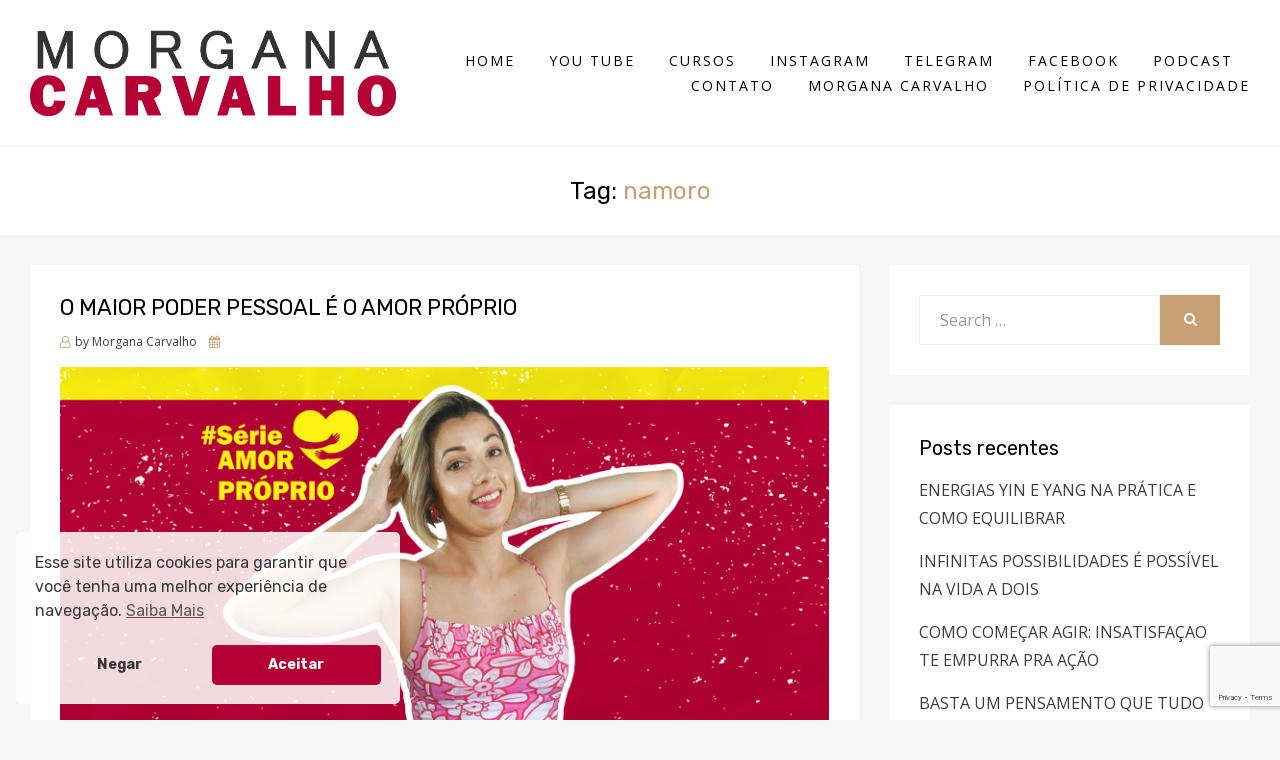

--- FILE ---
content_type: text/html; charset=UTF-8
request_url: https://morganacarvalho.com.br/tag/namoro/
body_size: 15664
content:
<!DOCTYPE html>
<html lang="pt-BR">
<head>
<meta charset="UTF-8">
<meta name="viewport" content="width=device-width, initial-scale=1.0">
<link rel="profile" href="http://gmpg.org/xfn/11">
<link rel="pingback" href="https://morganacarvalho.com.br/xmlrpc.php" />
<meta name='robots' content='index, follow, max-image-preview:large, max-snippet:-1, max-video-preview:-1' />
<style>img:is([sizes="auto" i], [sizes^="auto," i]) { contain-intrinsic-size: 3000px 1500px }</style>
<!-- This site is optimized with the Yoast SEO plugin v26.0 - https://yoast.com/wordpress/plugins/seo/ -->
<title>Arquivos namoro - Morgana Carvalho</title>
<link rel="canonical" href="https://morganacarvalho.com.br/tag/namoro/" />
<meta property="og:locale" content="pt_BR" />
<meta property="og:type" content="article" />
<meta property="og:title" content="Arquivos namoro - Morgana Carvalho" />
<meta property="og:url" content="https://morganacarvalho.com.br/tag/namoro/" />
<meta property="og:site_name" content="Morgana Carvalho" />
<meta name="twitter:card" content="summary_large_image" />
<script type="application/ld+json" class="yoast-schema-graph">{"@context":"https://schema.org","@graph":[{"@type":"CollectionPage","@id":"https://morganacarvalho.com.br/tag/namoro/","url":"https://morganacarvalho.com.br/tag/namoro/","name":"Arquivos namoro - Morgana Carvalho","isPartOf":{"@id":"https://morganacarvalho.com.br/#website"},"primaryImageOfPage":{"@id":"https://morganacarvalho.com.br/tag/namoro/#primaryimage"},"image":{"@id":"https://morganacarvalho.com.br/tag/namoro/#primaryimage"},"thumbnailUrl":"https://morganacarvalho.com.br/wp-content/uploads/2020/02/o-maior-poder-pessoal.png","breadcrumb":{"@id":"https://morganacarvalho.com.br/tag/namoro/#breadcrumb"},"inLanguage":"pt-BR"},{"@type":"ImageObject","inLanguage":"pt-BR","@id":"https://morganacarvalho.com.br/tag/namoro/#primaryimage","url":"https://morganacarvalho.com.br/wp-content/uploads/2020/02/o-maior-poder-pessoal.png","contentUrl":"https://morganacarvalho.com.br/wp-content/uploads/2020/02/o-maior-poder-pessoal.png","width":944,"height":530},{"@type":"BreadcrumbList","@id":"https://morganacarvalho.com.br/tag/namoro/#breadcrumb","itemListElement":[{"@type":"ListItem","position":1,"name":"Início","item":"https://morganacarvalho.com.br/"},{"@type":"ListItem","position":2,"name":"namoro"}]},{"@type":"WebSite","@id":"https://morganacarvalho.com.br/#website","url":"https://morganacarvalho.com.br/","name":"Morgana Carvalho","description":"Mentora de mentalidade","publisher":{"@id":"https://morganacarvalho.com.br/#/schema/person/2385e19d93a3831c5d2ef9ae12bbc77c"},"potentialAction":[{"@type":"SearchAction","target":{"@type":"EntryPoint","urlTemplate":"https://morganacarvalho.com.br/?s={search_term_string}"},"query-input":{"@type":"PropertyValueSpecification","valueRequired":true,"valueName":"search_term_string"}}],"inLanguage":"pt-BR"},{"@type":["Person","Organization"],"@id":"https://morganacarvalho.com.br/#/schema/person/2385e19d93a3831c5d2ef9ae12bbc77c","name":"Morgana Carvalho","image":{"@type":"ImageObject","inLanguage":"pt-BR","@id":"https://morganacarvalho.com.br/#/schema/person/image/","url":"https://morganacarvalho.com.br/wp-content/uploads/2019/05/MORGANA-CARVALHO.png","contentUrl":"https://morganacarvalho.com.br/wp-content/uploads/2019/05/MORGANA-CARVALHO.png","width":686,"height":161,"caption":"Morgana Carvalho"},"logo":{"@id":"https://morganacarvalho.com.br/#/schema/person/image/"},"description":"Sou Morgana Carvalho, apaixonada por desenvolvimento humano, inteligência emocional, coaching, mindset vencedor, sucesso, resultados, estratégias, marketing e mais que tudo, mentalidade. Tudo é uma questão de Mindset.","sameAs":["http://www.morganacarvalho.com.br"]}]}</script>
<!-- / Yoast SEO plugin. -->
<link rel='dns-prefetch' href='//www.googletagmanager.com' />
<link rel='dns-prefetch' href='//fonts.googleapis.com' />
<link rel="alternate" type="application/rss+xml" title="Feed para Morgana Carvalho &raquo;" href="https://morganacarvalho.com.br/feed/" />
<link rel="alternate" type="application/rss+xml" title="Feed de comentários para Morgana Carvalho &raquo;" href="https://morganacarvalho.com.br/comments/feed/" />
<link rel="alternate" type="application/rss+xml" title="Feed de tag para Morgana Carvalho &raquo; namoro" href="https://morganacarvalho.com.br/tag/namoro/feed/" />
<script type="text/javascript">
/* <![CDATA[ */
window._wpemojiSettings = {"baseUrl":"https:\/\/s.w.org\/images\/core\/emoji\/15.0.3\/72x72\/","ext":".png","svgUrl":"https:\/\/s.w.org\/images\/core\/emoji\/15.0.3\/svg\/","svgExt":".svg","source":{"concatemoji":"https:\/\/morganacarvalho.com.br\/wp-includes\/js\/wp-emoji-release.min.js?ver=6.7.4"}};
/*! This file is auto-generated */
!function(i,n){var o,s,e;function c(e){try{var t={supportTests:e,timestamp:(new Date).valueOf()};sessionStorage.setItem(o,JSON.stringify(t))}catch(e){}}function p(e,t,n){e.clearRect(0,0,e.canvas.width,e.canvas.height),e.fillText(t,0,0);var t=new Uint32Array(e.getImageData(0,0,e.canvas.width,e.canvas.height).data),r=(e.clearRect(0,0,e.canvas.width,e.canvas.height),e.fillText(n,0,0),new Uint32Array(e.getImageData(0,0,e.canvas.width,e.canvas.height).data));return t.every(function(e,t){return e===r[t]})}function u(e,t,n){switch(t){case"flag":return n(e,"\ud83c\udff3\ufe0f\u200d\u26a7\ufe0f","\ud83c\udff3\ufe0f\u200b\u26a7\ufe0f")?!1:!n(e,"\ud83c\uddfa\ud83c\uddf3","\ud83c\uddfa\u200b\ud83c\uddf3")&&!n(e,"\ud83c\udff4\udb40\udc67\udb40\udc62\udb40\udc65\udb40\udc6e\udb40\udc67\udb40\udc7f","\ud83c\udff4\u200b\udb40\udc67\u200b\udb40\udc62\u200b\udb40\udc65\u200b\udb40\udc6e\u200b\udb40\udc67\u200b\udb40\udc7f");case"emoji":return!n(e,"\ud83d\udc26\u200d\u2b1b","\ud83d\udc26\u200b\u2b1b")}return!1}function f(e,t,n){var r="undefined"!=typeof WorkerGlobalScope&&self instanceof WorkerGlobalScope?new OffscreenCanvas(300,150):i.createElement("canvas"),a=r.getContext("2d",{willReadFrequently:!0}),o=(a.textBaseline="top",a.font="600 32px Arial",{});return e.forEach(function(e){o[e]=t(a,e,n)}),o}function t(e){var t=i.createElement("script");t.src=e,t.defer=!0,i.head.appendChild(t)}"undefined"!=typeof Promise&&(o="wpEmojiSettingsSupports",s=["flag","emoji"],n.supports={everything:!0,everythingExceptFlag:!0},e=new Promise(function(e){i.addEventListener("DOMContentLoaded",e,{once:!0})}),new Promise(function(t){var n=function(){try{var e=JSON.parse(sessionStorage.getItem(o));if("object"==typeof e&&"number"==typeof e.timestamp&&(new Date).valueOf()<e.timestamp+604800&&"object"==typeof e.supportTests)return e.supportTests}catch(e){}return null}();if(!n){if("undefined"!=typeof Worker&&"undefined"!=typeof OffscreenCanvas&&"undefined"!=typeof URL&&URL.createObjectURL&&"undefined"!=typeof Blob)try{var e="postMessage("+f.toString()+"("+[JSON.stringify(s),u.toString(),p.toString()].join(",")+"));",r=new Blob([e],{type:"text/javascript"}),a=new Worker(URL.createObjectURL(r),{name:"wpTestEmojiSupports"});return void(a.onmessage=function(e){c(n=e.data),a.terminate(),t(n)})}catch(e){}c(n=f(s,u,p))}t(n)}).then(function(e){for(var t in e)n.supports[t]=e[t],n.supports.everything=n.supports.everything&&n.supports[t],"flag"!==t&&(n.supports.everythingExceptFlag=n.supports.everythingExceptFlag&&n.supports[t]);n.supports.everythingExceptFlag=n.supports.everythingExceptFlag&&!n.supports.flag,n.DOMReady=!1,n.readyCallback=function(){n.DOMReady=!0}}).then(function(){return e}).then(function(){var e;n.supports.everything||(n.readyCallback(),(e=n.source||{}).concatemoji?t(e.concatemoji):e.wpemoji&&e.twemoji&&(t(e.twemoji),t(e.wpemoji)))}))}((window,document),window._wpemojiSettings);
/* ]]> */
</script>
<style id='wp-emoji-styles-inline-css' type='text/css'>
img.wp-smiley, img.emoji {
display: inline !important;
border: none !important;
box-shadow: none !important;
height: 1em !important;
width: 1em !important;
margin: 0 0.07em !important;
vertical-align: -0.1em !important;
background: none !important;
padding: 0 !important;
}
</style>
<!-- <link rel='stylesheet' id='wp-block-library-css' href='https://morganacarvalho.com.br/wp-includes/css/dist/block-library/style.min.css?ver=6.7.4' type='text/css' media='all' /> -->
<link rel="stylesheet" type="text/css" href="//morganacarvalho.com.br/wp-content/cache/wpfc-minified/mar5tm8e/dg9r4.css" media="all"/>
<style id='classic-theme-styles-inline-css' type='text/css'>
/*! This file is auto-generated */
.wp-block-button__link{color:#fff;background-color:#32373c;border-radius:9999px;box-shadow:none;text-decoration:none;padding:calc(.667em + 2px) calc(1.333em + 2px);font-size:1.125em}.wp-block-file__button{background:#32373c;color:#fff;text-decoration:none}
</style>
<style id='global-styles-inline-css' type='text/css'>
:root{--wp--preset--aspect-ratio--square: 1;--wp--preset--aspect-ratio--4-3: 4/3;--wp--preset--aspect-ratio--3-4: 3/4;--wp--preset--aspect-ratio--3-2: 3/2;--wp--preset--aspect-ratio--2-3: 2/3;--wp--preset--aspect-ratio--16-9: 16/9;--wp--preset--aspect-ratio--9-16: 9/16;--wp--preset--color--black: #000000;--wp--preset--color--cyan-bluish-gray: #abb8c3;--wp--preset--color--white: #ffffff;--wp--preset--color--pale-pink: #f78da7;--wp--preset--color--vivid-red: #cf2e2e;--wp--preset--color--luminous-vivid-orange: #ff6900;--wp--preset--color--luminous-vivid-amber: #fcb900;--wp--preset--color--light-green-cyan: #7bdcb5;--wp--preset--color--vivid-green-cyan: #00d084;--wp--preset--color--pale-cyan-blue: #8ed1fc;--wp--preset--color--vivid-cyan-blue: #0693e3;--wp--preset--color--vivid-purple: #9b51e0;--wp--preset--gradient--vivid-cyan-blue-to-vivid-purple: linear-gradient(135deg,rgba(6,147,227,1) 0%,rgb(155,81,224) 100%);--wp--preset--gradient--light-green-cyan-to-vivid-green-cyan: linear-gradient(135deg,rgb(122,220,180) 0%,rgb(0,208,130) 100%);--wp--preset--gradient--luminous-vivid-amber-to-luminous-vivid-orange: linear-gradient(135deg,rgba(252,185,0,1) 0%,rgba(255,105,0,1) 100%);--wp--preset--gradient--luminous-vivid-orange-to-vivid-red: linear-gradient(135deg,rgba(255,105,0,1) 0%,rgb(207,46,46) 100%);--wp--preset--gradient--very-light-gray-to-cyan-bluish-gray: linear-gradient(135deg,rgb(238,238,238) 0%,rgb(169,184,195) 100%);--wp--preset--gradient--cool-to-warm-spectrum: linear-gradient(135deg,rgb(74,234,220) 0%,rgb(151,120,209) 20%,rgb(207,42,186) 40%,rgb(238,44,130) 60%,rgb(251,105,98) 80%,rgb(254,248,76) 100%);--wp--preset--gradient--blush-light-purple: linear-gradient(135deg,rgb(255,206,236) 0%,rgb(152,150,240) 100%);--wp--preset--gradient--blush-bordeaux: linear-gradient(135deg,rgb(254,205,165) 0%,rgb(254,45,45) 50%,rgb(107,0,62) 100%);--wp--preset--gradient--luminous-dusk: linear-gradient(135deg,rgb(255,203,112) 0%,rgb(199,81,192) 50%,rgb(65,88,208) 100%);--wp--preset--gradient--pale-ocean: linear-gradient(135deg,rgb(255,245,203) 0%,rgb(182,227,212) 50%,rgb(51,167,181) 100%);--wp--preset--gradient--electric-grass: linear-gradient(135deg,rgb(202,248,128) 0%,rgb(113,206,126) 100%);--wp--preset--gradient--midnight: linear-gradient(135deg,rgb(2,3,129) 0%,rgb(40,116,252) 100%);--wp--preset--font-size--small: 13px;--wp--preset--font-size--medium: 20px;--wp--preset--font-size--large: 36px;--wp--preset--font-size--x-large: 42px;--wp--preset--spacing--20: 0.44rem;--wp--preset--spacing--30: 0.67rem;--wp--preset--spacing--40: 1rem;--wp--preset--spacing--50: 1.5rem;--wp--preset--spacing--60: 2.25rem;--wp--preset--spacing--70: 3.38rem;--wp--preset--spacing--80: 5.06rem;--wp--preset--shadow--natural: 6px 6px 9px rgba(0, 0, 0, 0.2);--wp--preset--shadow--deep: 12px 12px 50px rgba(0, 0, 0, 0.4);--wp--preset--shadow--sharp: 6px 6px 0px rgba(0, 0, 0, 0.2);--wp--preset--shadow--outlined: 6px 6px 0px -3px rgba(255, 255, 255, 1), 6px 6px rgba(0, 0, 0, 1);--wp--preset--shadow--crisp: 6px 6px 0px rgba(0, 0, 0, 1);}:where(.is-layout-flex){gap: 0.5em;}:where(.is-layout-grid){gap: 0.5em;}body .is-layout-flex{display: flex;}.is-layout-flex{flex-wrap: wrap;align-items: center;}.is-layout-flex > :is(*, div){margin: 0;}body .is-layout-grid{display: grid;}.is-layout-grid > :is(*, div){margin: 0;}:where(.wp-block-columns.is-layout-flex){gap: 2em;}:where(.wp-block-columns.is-layout-grid){gap: 2em;}:where(.wp-block-post-template.is-layout-flex){gap: 1.25em;}:where(.wp-block-post-template.is-layout-grid){gap: 1.25em;}.has-black-color{color: var(--wp--preset--color--black) !important;}.has-cyan-bluish-gray-color{color: var(--wp--preset--color--cyan-bluish-gray) !important;}.has-white-color{color: var(--wp--preset--color--white) !important;}.has-pale-pink-color{color: var(--wp--preset--color--pale-pink) !important;}.has-vivid-red-color{color: var(--wp--preset--color--vivid-red) !important;}.has-luminous-vivid-orange-color{color: var(--wp--preset--color--luminous-vivid-orange) !important;}.has-luminous-vivid-amber-color{color: var(--wp--preset--color--luminous-vivid-amber) !important;}.has-light-green-cyan-color{color: var(--wp--preset--color--light-green-cyan) !important;}.has-vivid-green-cyan-color{color: var(--wp--preset--color--vivid-green-cyan) !important;}.has-pale-cyan-blue-color{color: var(--wp--preset--color--pale-cyan-blue) !important;}.has-vivid-cyan-blue-color{color: var(--wp--preset--color--vivid-cyan-blue) !important;}.has-vivid-purple-color{color: var(--wp--preset--color--vivid-purple) !important;}.has-black-background-color{background-color: var(--wp--preset--color--black) !important;}.has-cyan-bluish-gray-background-color{background-color: var(--wp--preset--color--cyan-bluish-gray) !important;}.has-white-background-color{background-color: var(--wp--preset--color--white) !important;}.has-pale-pink-background-color{background-color: var(--wp--preset--color--pale-pink) !important;}.has-vivid-red-background-color{background-color: var(--wp--preset--color--vivid-red) !important;}.has-luminous-vivid-orange-background-color{background-color: var(--wp--preset--color--luminous-vivid-orange) !important;}.has-luminous-vivid-amber-background-color{background-color: var(--wp--preset--color--luminous-vivid-amber) !important;}.has-light-green-cyan-background-color{background-color: var(--wp--preset--color--light-green-cyan) !important;}.has-vivid-green-cyan-background-color{background-color: var(--wp--preset--color--vivid-green-cyan) !important;}.has-pale-cyan-blue-background-color{background-color: var(--wp--preset--color--pale-cyan-blue) !important;}.has-vivid-cyan-blue-background-color{background-color: var(--wp--preset--color--vivid-cyan-blue) !important;}.has-vivid-purple-background-color{background-color: var(--wp--preset--color--vivid-purple) !important;}.has-black-border-color{border-color: var(--wp--preset--color--black) !important;}.has-cyan-bluish-gray-border-color{border-color: var(--wp--preset--color--cyan-bluish-gray) !important;}.has-white-border-color{border-color: var(--wp--preset--color--white) !important;}.has-pale-pink-border-color{border-color: var(--wp--preset--color--pale-pink) !important;}.has-vivid-red-border-color{border-color: var(--wp--preset--color--vivid-red) !important;}.has-luminous-vivid-orange-border-color{border-color: var(--wp--preset--color--luminous-vivid-orange) !important;}.has-luminous-vivid-amber-border-color{border-color: var(--wp--preset--color--luminous-vivid-amber) !important;}.has-light-green-cyan-border-color{border-color: var(--wp--preset--color--light-green-cyan) !important;}.has-vivid-green-cyan-border-color{border-color: var(--wp--preset--color--vivid-green-cyan) !important;}.has-pale-cyan-blue-border-color{border-color: var(--wp--preset--color--pale-cyan-blue) !important;}.has-vivid-cyan-blue-border-color{border-color: var(--wp--preset--color--vivid-cyan-blue) !important;}.has-vivid-purple-border-color{border-color: var(--wp--preset--color--vivid-purple) !important;}.has-vivid-cyan-blue-to-vivid-purple-gradient-background{background: var(--wp--preset--gradient--vivid-cyan-blue-to-vivid-purple) !important;}.has-light-green-cyan-to-vivid-green-cyan-gradient-background{background: var(--wp--preset--gradient--light-green-cyan-to-vivid-green-cyan) !important;}.has-luminous-vivid-amber-to-luminous-vivid-orange-gradient-background{background: var(--wp--preset--gradient--luminous-vivid-amber-to-luminous-vivid-orange) !important;}.has-luminous-vivid-orange-to-vivid-red-gradient-background{background: var(--wp--preset--gradient--luminous-vivid-orange-to-vivid-red) !important;}.has-very-light-gray-to-cyan-bluish-gray-gradient-background{background: var(--wp--preset--gradient--very-light-gray-to-cyan-bluish-gray) !important;}.has-cool-to-warm-spectrum-gradient-background{background: var(--wp--preset--gradient--cool-to-warm-spectrum) !important;}.has-blush-light-purple-gradient-background{background: var(--wp--preset--gradient--blush-light-purple) !important;}.has-blush-bordeaux-gradient-background{background: var(--wp--preset--gradient--blush-bordeaux) !important;}.has-luminous-dusk-gradient-background{background: var(--wp--preset--gradient--luminous-dusk) !important;}.has-pale-ocean-gradient-background{background: var(--wp--preset--gradient--pale-ocean) !important;}.has-electric-grass-gradient-background{background: var(--wp--preset--gradient--electric-grass) !important;}.has-midnight-gradient-background{background: var(--wp--preset--gradient--midnight) !important;}.has-small-font-size{font-size: var(--wp--preset--font-size--small) !important;}.has-medium-font-size{font-size: var(--wp--preset--font-size--medium) !important;}.has-large-font-size{font-size: var(--wp--preset--font-size--large) !important;}.has-x-large-font-size{font-size: var(--wp--preset--font-size--x-large) !important;}
:where(.wp-block-post-template.is-layout-flex){gap: 1.25em;}:where(.wp-block-post-template.is-layout-grid){gap: 1.25em;}
:where(.wp-block-columns.is-layout-flex){gap: 2em;}:where(.wp-block-columns.is-layout-grid){gap: 2em;}
:root :where(.wp-block-pullquote){font-size: 1.5em;line-height: 1.6;}
</style>
<!-- <link rel='stylesheet' id='contact-form-7-css' href='https://morganacarvalho.com.br/wp-content/plugins/contact-form-7/includes/css/styles.css?ver=6.1.2' type='text/css' media='all' /> -->
<!-- <link rel='stylesheet' id='nsc_bar_nice-cookie-consent-css' href='https://morganacarvalho.com.br/wp-content/plugins/beautiful-and-responsive-cookie-consent/public/cookieNSCconsent.min.css?ver=4.9.1' type='text/css' media='all' /> -->
<link rel="stylesheet" type="text/css" href="//morganacarvalho.com.br/wp-content/cache/wpfc-minified/8u6urlmj/dg9r4.css" media="all"/>
<style id='nsc_bar_nice-cookie-consent-inline-css' type='text/css'>
.cc-window { font-family: Rubik}
</style>
<!-- <link rel='stylesheet' id='geodesic-bootstrap-custom-css' href='https://morganacarvalho.com.br/wp-content/themes/geodesic/css/bootstrap-custom.css?ver=6.7.4' type='text/css' media='all' /> -->
<!-- <link rel='stylesheet' id='font-awesome-css' href='https://morganacarvalho.com.br/wp-content/plugins/elementor/assets/lib/font-awesome/css/font-awesome.min.css?ver=4.7.0' type='text/css' media='all' /> -->
<link rel="stylesheet" type="text/css" href="//morganacarvalho.com.br/wp-content/cache/wpfc-minified/fcr252lg/dg9r4.css" media="all"/>
<link rel='stylesheet' id='geodesic-fonts-css' href='https://fonts.googleapis.com/css?family=Rubik%3A400%2C400i%2C700%2C700i%7COpen+Sans%3A400%2C400i%2C700%2C700i&#038;subset=latin%2Clatin-ext' type='text/css' media='all' />
<!-- <link rel='stylesheet' id='geodesic-style-css' href='https://morganacarvalho.com.br/wp-content/themes/geodesic/style.css?ver=6.7.4' type='text/css' media='all' /> -->
<link rel="stylesheet" type="text/css" href="//morganacarvalho.com.br/wp-content/cache/wpfc-minified/kb2gets9/dg9r4.css" media="all"/>
<style id='geodesic-style-inline-css' type='text/css'>
.credits-designer{ clip:rect(1px, 1px, 1px, 1px); position:absolute; }
</style>
<!-- <link rel='stylesheet' id='__EPYT__style-css' href='https://morganacarvalho.com.br/wp-content/plugins/youtube-embed-plus/styles/ytprefs.min.css?ver=14.2.3' type='text/css' media='all' /> -->
<link rel="stylesheet" type="text/css" href="//morganacarvalho.com.br/wp-content/cache/wpfc-minified/er5ybuzr/dg9r4.css" media="all"/>
<style id='__EPYT__style-inline-css' type='text/css'>
.epyt-gallery-thumb {
width: 33.333%;
}
</style>
<script src='//morganacarvalho.com.br/wp-content/cache/wpfc-minified/9lx0i1ax/dg9r4.js' type="text/javascript"></script>
<!-- <script type="text/javascript" src="https://morganacarvalho.com.br/wp-includes/js/jquery/jquery.min.js?ver=3.7.1" id="jquery-core-js"></script> -->
<!-- <script type="text/javascript" src="https://morganacarvalho.com.br/wp-includes/js/jquery/jquery-migrate.min.js?ver=3.4.1" id="jquery-migrate-js"></script> -->
<!-- Snippet da etiqueta do Google (gtag.js) adicionado pelo Site Kit -->
<!-- Snippet do Google Análises adicionado pelo Site Kit -->
<script type="text/javascript" src="https://www.googletagmanager.com/gtag/js?id=GT-TXZ6VBK" id="google_gtagjs-js" async></script>
<script type="text/javascript" id="google_gtagjs-js-after">
/* <![CDATA[ */
window.dataLayer = window.dataLayer || [];function gtag(){dataLayer.push(arguments);}
gtag("set","linker",{"domains":["morganacarvalho.com.br"]});
gtag("js", new Date());
gtag("set", "developer_id.dZTNiMT", true);
gtag("config", "GT-TXZ6VBK");
/* ]]> */
</script>
<script type="text/javascript" id="__ytprefs__-js-extra">
/* <![CDATA[ */
var _EPYT_ = {"ajaxurl":"https:\/\/morganacarvalho.com.br\/wp-admin\/admin-ajax.php","security":"b91a2d53e3","gallery_scrolloffset":"20","eppathtoscripts":"https:\/\/morganacarvalho.com.br\/wp-content\/plugins\/youtube-embed-plus\/scripts\/","eppath":"https:\/\/morganacarvalho.com.br\/wp-content\/plugins\/youtube-embed-plus\/","epresponsiveselector":"[\"iframe.__youtube_prefs_widget__\"]","epdovol":"1","version":"14.2.3","evselector":"iframe.__youtube_prefs__[src], iframe[src*=\"youtube.com\/embed\/\"], iframe[src*=\"youtube-nocookie.com\/embed\/\"]","ajax_compat":"","maxres_facade":"eager","ytapi_load":"light","pause_others":"","stopMobileBuffer":"1","facade_mode":"1","not_live_on_channel":""};
/* ]]> */
</script>
<script src='//morganacarvalho.com.br/wp-content/cache/wpfc-minified/m9qooinx/dg9r4.js' type="text/javascript"></script>
<!-- <script type="text/javascript" src="https://morganacarvalho.com.br/wp-content/plugins/youtube-embed-plus/scripts/ytprefs.min.js?ver=14.2.3" id="__ytprefs__-js"></script> -->
<link rel="https://api.w.org/" href="https://morganacarvalho.com.br/wp-json/" /><link rel="alternate" title="JSON" type="application/json" href="https://morganacarvalho.com.br/wp-json/wp/v2/tags/544" /><link rel="EditURI" type="application/rsd+xml" title="RSD" href="https://morganacarvalho.com.br/xmlrpc.php?rsd" />
<meta name="generator" content="WordPress 6.7.4" />
<meta name="generator" content="Site Kit by Google 1.162.1" /><meta name="generator" content="Elementor 3.32.4; features: additional_custom_breakpoints; settings: css_print_method-external, google_font-enabled, font_display-auto">
<style type="text/css">.recentcomments a{display:inline !important;padding:0 !important;margin:0 !important;}</style>			<style>
.e-con.e-parent:nth-of-type(n+4):not(.e-lazyloaded):not(.e-no-lazyload),
.e-con.e-parent:nth-of-type(n+4):not(.e-lazyloaded):not(.e-no-lazyload) * {
background-image: none !important;
}
@media screen and (max-height: 1024px) {
.e-con.e-parent:nth-of-type(n+3):not(.e-lazyloaded):not(.e-no-lazyload),
.e-con.e-parent:nth-of-type(n+3):not(.e-lazyloaded):not(.e-no-lazyload) * {
background-image: none !important;
}
}
@media screen and (max-height: 640px) {
.e-con.e-parent:nth-of-type(n+2):not(.e-lazyloaded):not(.e-no-lazyload),
.e-con.e-parent:nth-of-type(n+2):not(.e-lazyloaded):not(.e-no-lazyload) * {
background-image: none !important;
}
}
</style>
<style type="text/css">
.site-title,
.site-description {
clip: rect(1px, 1px, 1px, 1px);
position: absolute;
}
</style>
<link rel="icon" href="https://morganacarvalho.com.br/wp-content/uploads/2023/01/cropped-maratona-do-ego_Prancheta-1-32x32.png" sizes="32x32" />
<link rel="icon" href="https://morganacarvalho.com.br/wp-content/uploads/2023/01/cropped-maratona-do-ego_Prancheta-1-192x192.png" sizes="192x192" />
<link rel="apple-touch-icon" href="https://morganacarvalho.com.br/wp-content/uploads/2023/01/cropped-maratona-do-ego_Prancheta-1-180x180.png" />
<meta name="msapplication-TileImage" content="https://morganacarvalho.com.br/wp-content/uploads/2023/01/cropped-maratona-do-ego_Prancheta-1-270x270.png" />
</head>
<body class="archive tag tag-namoro tag-544 wp-custom-logo metaslider-plugin group-blog hfeed has-right-sidebar elementor-default elementor-kit-3413">
<div id="page" class="site-wrapper site">
<header id="masthead" class="site-header" role="banner">
<div class="container">
<div class="row">
<div class="col">
<div class="site-header-inside-wrapper">
<div class="site-branding-wrapper">
<div class="site-logo-wrapper"><a href="https://morganacarvalho.com.br/" class="custom-logo-link" rel="home"><img fetchpriority="high" width="686" height="161" src="https://morganacarvalho.com.br/wp-content/uploads/2019/05/MORGANA-CARVALHO.png" class="custom-logo" alt="Morgana Carvalho" decoding="async" srcset="https://morganacarvalho.com.br/wp-content/uploads/2019/05/MORGANA-CARVALHO.png 686w, https://morganacarvalho.com.br/wp-content/uploads/2019/05/MORGANA-CARVALHO-300x70.png 300w" sizes="(max-width: 686px) 100vw, 686px" /></a></div>
<div class="site-branding">
<p class="site-title"><a href="https://morganacarvalho.com.br/" title="Morgana Carvalho" rel="home">Morgana Carvalho</a></p>
<p class="site-description">Mentora de mentalidade</p>
</div>
</div><!-- .site-branding-wrapper -->
<nav id="site-navigation" class="main-navigation" role="navigation">
<div class="main-navigation-inside">
<a class="skip-link screen-reader-text" href="#content">Skip to content</a>
<div class="toggle-menu-wrapper">
<a href="#header-menu-responsive" title="Menu" class="toggle-menu-control">
<span class="toggle-menu-label">Menu</span>
</a>
</div>
<div class="site-header-menu"><ul id="menu-1" class="header-menu sf-menu"><li id="menu-item-758" class="menu-item menu-item-type-custom menu-item-object-custom menu-item-758"><a href="https://morganacarvalho.com.br/blog/">HOME</a></li>
<li id="menu-item-761" class="menu-item menu-item-type-custom menu-item-object-custom menu-item-761"><a href="https://www.youtube.com/channel/UCpMYLQIYbvGZNnlCsL9TS3Q?view_as=subscriber">YOU TUBE</a></li>
<li id="menu-item-2983" class="menu-item menu-item-type-custom menu-item-object-custom menu-item-2983"><a href="https://www.morganacarvalho.com/nossos-cursos">CURSOS</a></li>
<li id="menu-item-759" class="menu-item menu-item-type-custom menu-item-object-custom menu-item-759"><a href="https://www.instagram.com/morganacarvalhooficial/">INSTAGRAM</a></li>
<li id="menu-item-1388" class="menu-item menu-item-type-custom menu-item-object-custom menu-item-1388"><a href="http://bit.ly/TelegramMORGANACarvalhoMentoradeMentalidade">TELEGRAM</a></li>
<li id="menu-item-760" class="menu-item menu-item-type-custom menu-item-object-custom menu-item-760"><a href="https://www.facebook.com/morganacarvalhooficial/">FACEBOOK</a></li>
<li id="menu-item-1385" class="menu-item menu-item-type-custom menu-item-object-custom menu-item-1385"><a href="https://bit.ly/PodCastMorganaCarvalhoMentoradeMentalidade">PODCAST</a></li>
<li id="menu-item-757" class="menu-item menu-item-type-post_type menu-item-object-page menu-item-757"><a href="https://morganacarvalho.com.br/contato/">CONTATO</a></li>
<li id="menu-item-3552" class="menu-item menu-item-type-post_type menu-item-object-page menu-item-3552"><a href="https://morganacarvalho.com.br/morgana-carvalho-2/">Morgana Carvalho</a></li>
<li id="menu-item-3578" class="menu-item menu-item-type-post_type menu-item-object-page menu-item-privacy-policy menu-item-3578"><a rel="privacy-policy" href="https://morganacarvalho.com.br/politica-de-privacidade/">Política de Privacidade</a></li>
</ul></div>
</div><!-- .main-navigation-inside -->
</nav><!-- .main-navigation -->
</div><!-- .site-header-inside-wrapper -->
</div><!-- .col -->
</div><!-- .row -->
</div><!-- .container -->
</header><!-- #masthead -->
<div id="content" class="site-content">
<div class="page-header-wrapper">
<div class="container">
<div class="row">
<div class="col">
<header class="page-header">
<h1 class="page-title">Tag: <span>namoro</span></h1>					</header><!-- .page-header -->
</div><!-- .col -->
</div><!-- .row -->
</div><!-- .container -->
</div><!-- .page-header-wrapper -->
<div class="site-content-inside">
<div class="container">
<div class="row">
<section id="primary" class="content-area col-16 col-sm-16 col-md-16 col-lg-10 col-xl-11 col-xxl-11">
<main id="main" class="site-main" role="main">
<div id="post-wrapper" class="post-wrapper post-wrapper-archive">
<div class="post-wrapper-hentry">
<article id="post-1944" class="post-1944 post type-post status-publish format-standard has-post-thumbnail hentry category-mentora category-mentora-amiga category-mentora-de-mentalidade category-morgana-carvalho category-podcast tag-a-maquina-mais-poderosa tag-acao tag-amar tag-amor tag-amor-proprio tag-antifragil tag-apegado tag-apego tag-auto-amor tag-auto-imagem tag-autoconfianca tag-autoconhecimento tag-autocrescimento tag-autodesenvolvimento tag-autoestima tag-autorresponsabilidade tag-autorresponsabilidade-nos-relacionamentos tag-autossabotagem tag-bora-sair-da-caixa tag-bye-bye-baixa-confianca tag-bye-bye-caixa tag-casamento tag-centelha-divina tag-clareza-e-poder tag-coach tag-coaching tag-cocriacao tag-cocriar tag-compartilhar-conhecimento tag-conhecimento tag-crencas-limitantes tag-desafios tag-desapegado tag-desapego tag-desejo tag-desenvolvimento-pessoal tag-desenvolvimento-profissional tag-direcao-de-criacao tag-ego tag-emocoes tag-entrar-em-acao tag-eu-me-amo tag-eu-sou-poderosa tag-experenciar tag-fisica-quantica tag-inteligencia-emocional tag-jornada tag-leitura tag-livros tag-maravilhindo tag-marketing-digital tag-master-coach tag-mecanica-quantica tag-meditacao tag-mentalidade tag-mentalidade-de-sucesso tag-mentalidade-do-auto-amor tag-mente tag-mente-otimista tag-mente-positiva tag-mentora tag-mentora-amiga tag-mentora-de-mentalidade tag-mind tag-mindset tag-mindset-antifragil tag-https-www-instagram-com-morganacarvalhooficialrnametag tag-motivacao tag-mudanca tag-mudanca-de-mentalidade tag-nada-e-por-acaso tag-namoro tag-nunca-parar tag-o-maior-poder-pessoal tag-o-maior-poder-pessoal-e-o-amor-proprio tag-o-poder-da-acao tag-o-segredo tag-otimismo tag-paixao tag-paulo-vieira tag-poder tag-poder-pessoal tag-positividade tag-pulo-do-gato tag-quantico tag-relacao-a-dois tag-relacao-incrivel tag-relacionamento-afetivo tag-relacionamento-amoroso tag-relacionamento-doentio tag-relacionamento-poderoso tag-relacionamentos tag-relacoes-desafiadoras tag-seu-eu-transformado tag-sindrome-da-panela-de-pressao tag-sonhos tag-stories-descomplicados tag-sucesso tag-sucesso-e-uma-decisao tag-treinamento tag-treinar tag-treinar-a-mente tag-treinar-a-mente-e-igual-escovar-dente tag-vida-extraordinaria tag-washington-marcio">
<div class="post-content-wrapper post-content-wrapper-archive">
<div class="entry-header-wrapper">
<header class="entry-header">
<h1 class="entry-title"><a href="https://morganacarvalho.com.br/o-maior-poder-pessoal-e-o-amor-proprio/" rel="bookmark">O MAIOR PODER PESSOAL É O AMOR PRÓPRIO</a></h1>				</header><!-- .entry-header -->
<div class="entry-meta entry-meta-header-after">
<span class="byline entry-meta-icon">by <span class="author vcard"><a class="entry-author-link url fn n" href="https://morganacarvalho.com.br/author/morganacarvalho/" rel="author"><span class="entry-author-name">Morgana Carvalho</span></a></span></span><span class="posted-on entry-meta-icon"><span class="screen-reader-text">Posted on</span><a href="https://morganacarvalho.com.br/o-maior-poder-pessoal-e-o-amor-proprio/" rel="bookmark"><time class="entry-date published" datetime="2020-02-21T15:09:04+00:00"></time><time class="updated" datetime="2020-02-21T15:32:23+00:00"></time></a></span>				</div><!-- .entry-meta -->
</div><!-- .entry-header-wrapper -->
<div class="entry-image-wrapper"><figure class="post-thumbnail"><a href="https://morganacarvalho.com.br/o-maior-poder-pessoal-e-o-amor-proprio/"><img width="800" height="530" src="https://morganacarvalho.com.br/wp-content/uploads/2020/02/o-maior-poder-pessoal-800x530.png" class="img-featured img-responsive wp-post-image" alt="" decoding="async" /></a></figure></div>
<div class="entry-data-wrapper">
<div class="entry-summary">
<p>Vamos concordar que quem vive no estado de Amor Próprio é o maior poder pessoal que um ser humano pode experenciar. Sabe por que digo isso? Porque essa pessoa tem consciência do seu valor, autorespeitando seus valores, reconhecendo no outro&hellip;</p>
</div><!-- .entry-summary -->
<div class="more-link-wrapper">
<a href="https://morganacarvalho.com.br/o-maior-poder-pessoal-e-o-amor-proprio/" class="more-link">Read More</a>
</div><!-- .more-link-wrapper -->
</div><!-- .entry-data-wrapper -->
</div><!-- .post-content-wrapper -->
</article><!-- #post-## -->
</div><!-- .post-wrapper-hentry -->
<div class="post-wrapper-hentry">
<article id="post-1703" class="post-1703 post type-post status-publish format-standard has-post-thumbnail hentry category-mentora category-mentora-amiga category-mentora-de-mentalidade category-morgana-carvalho category-podcast tag-acao tag-adeus-vicio-emocional tag-amor-proprio tag-antifragil tag-atracao tag-atraimos-pessoas-semelhantes tag-atrair tag-autoamor tag-autoconfianca tag-autoconhecimento tag-autocrescimento tag-autocuidado tag-autodesenvolvimento tag-autoestima tag-autorresponsabilidade tag-autossabotagem tag-autovalorizacao tag-bora-sair-da-caixa tag-bye-bye-baixa-confianca tag-bye-bye-caixa tag-bye-bye-vicio-emocional tag-casamento tag-centelha-divina tag-chute-no-vicio-emocional tag-clareza-e-poder tag-coach tag-coaching tag-cocriacao tag-cocriar tag-compartilhar-conhecimento tag-conhecimento tag-crencas-limitantes tag-crush tag-cuidado-com-o-vicio-emocional tag-desafios tag-desejo tag-desenvolvimento-pessoal tag-desenvolvimento-profissional tag-direcao-de-criacao tag-ela-te-trata-assim tag-ele-te-trata-assim tag-emocional tag-emocoes tag-emocoes-limitantes tag-entrar-em-acao tag-esposa tag-esposo tag-eu-mereco tag-eu-mereco-mais tag-eu-sou-poderosa tag-fisica-quantica tag-homem tag-imas tag-inteligencia-emocional tag-isso-e-vicio-emocional tag-jornada tag-lei-da-atracao tag-leitura tag-livros tag-magnetismo-afetivo tag-marketing-digital tag-master-coach tag-mecanica-quantica tag-meditacao tag-mentalidade tag-mentalidade-de-sucesso tag-mente tag-mente-otimista tag-mente-positiva tag-mentora tag-mentora-amiga tag-mentora-de-mentalidade tag-merecer tag-merecimento tag-metodo-bye-bye-caixa tag-mind tag-mindset tag-mindset-antifragil tag-mini-treinamento tag-https-www-instagram-com-morganacarvalhooficialrnametag tag-motivacao tag-mudanca tag-mudanca-de-mentalidade tag-mulher tag-nada-e-por-acaso tag-namorada tag-namorado tag-namoro tag-nunca-parar tag-o-poder-da-acao tag-o-segredo tag-otimismo tag-paulo-vieira tag-peguete tag-pessoas-imas tag-poder-pessoal tag-positividade tag-pulo-do-gato tag-quantico tag-relacionamento-afetivo tag-relacionamento-poderoso tag-relacionamentos tag-rolo tag-serie-amor-proprio tag-sindrome-da-panela-de-pressao tag-sonhos tag-stories-descomplicados tag-sucesso tag-sucesso-e-uma-decisao tag-termino tag-termino-de-namoro tag-treinamento tag-treinar tag-treinar-a-mente tag-treinar-a-mente-e-igual-escovar-dente tag-vibracao tag-vibracional tag-vicio tag-vicio-emocional tag-vicio-emocional-de-um-chute-nisso-e-tenha-amor-proprio tag-vicios-emocionais tag-vida-extraordinaria tag-voce-merece tag-washington-marcio tag-yang tag-yin tag-yin-e-yang">
<div class="post-content-wrapper post-content-wrapper-archive">
<div class="entry-header-wrapper">
<header class="entry-header">
<h1 class="entry-title"><a href="https://morganacarvalho.com.br/vicio-emocional-de-um-chute-nisso-e-tenha-amor-proprio/" rel="bookmark">VÍCIO EMOCIONAL: Dê um chute nisso e tenha Amor Próprio</a></h1>				</header><!-- .entry-header -->
<div class="entry-meta entry-meta-header-after">
<span class="byline entry-meta-icon">by <span class="author vcard"><a class="entry-author-link url fn n" href="https://morganacarvalho.com.br/author/morganacarvalho/" rel="author"><span class="entry-author-name">Morgana Carvalho</span></a></span></span><span class="posted-on entry-meta-icon"><span class="screen-reader-text">Posted on</span><a href="https://morganacarvalho.com.br/vicio-emocional-de-um-chute-nisso-e-tenha-amor-proprio/" rel="bookmark"><time class="entry-date published" datetime="2020-01-17T14:09:30+00:00"></time><time class="updated" datetime="2020-01-17T14:36:07+00:00"></time></a></span>				</div><!-- .entry-meta -->
</div><!-- .entry-header-wrapper -->
<div class="entry-image-wrapper"><figure class="post-thumbnail"><a href="https://morganacarvalho.com.br/vicio-emocional-de-um-chute-nisso-e-tenha-amor-proprio/"><img width="800" height="530" src="https://morganacarvalho.com.br/wp-content/uploads/2020/01/vicios-emocionais-800x530.png" class="img-featured img-responsive wp-post-image" alt="" decoding="async" /></a></figure></div>
<div class="entry-data-wrapper">
<div class="entry-summary">
<p>Se prepara para ler este artigo e para assistir o vídeo que preparei onde falo sobre a série exclusiva e inédita sobre Amor Próprio. Hoje com um episódio super especial sobre Vício Emocional. Porém antes de seguirmos, me permita te&hellip;</p>
</div><!-- .entry-summary -->
<div class="more-link-wrapper">
<a href="https://morganacarvalho.com.br/vicio-emocional-de-um-chute-nisso-e-tenha-amor-proprio/" class="more-link">Read More</a>
</div><!-- .more-link-wrapper -->
</div><!-- .entry-data-wrapper -->
</div><!-- .post-content-wrapper -->
</article><!-- #post-## -->
</div><!-- .post-wrapper-hentry -->
</div><!-- .post-wrapper -->
</main><!-- #main -->
</section><!-- #primary -->
<div id="site-sidebar" class="sidebar-area col-16 col-sm-16 col-md-16 col-lg-6 col-xl-5 col-xxl-5">
<div id="secondary" class="sidebar widget-area sidebar-widget-area" role="complementary">
<aside id="search-2" class="widget widget_search">
<form role="search" method="get" class="search-form" action="https://morganacarvalho.com.br/">
<label>
<span class="screen-reader-text">Search for:</span>
<input type="search" class="search-field" placeholder="Search &hellip;" value="" name="s" title="Search for:" />
</label>
<button type="submit" class="search-submit"><span class="screen-reader-text">Search</span></button>
</form>
</aside>
<aside id="recent-posts-2" class="widget widget_recent_entries">
<h2 class="widget-title">Posts recentes</h2>
<ul>
<li>
<a href="https://morganacarvalho.com.br/energias-yin-e-yang-na-pratica-e-como-equilibrar/">ENERGIAS YIN E YANG NA PRÁTICA E COMO EQUILIBRAR</a>
</li>
<li>
<a href="https://morganacarvalho.com.br/infinitas-possibilidades-e-possivel-na-vida-a-dois/">INFINITAS POSSIBILIDADES É POSSÍVEL NA VIDA A DOIS</a>
</li>
<li>
<a href="https://morganacarvalho.com.br/como-comecar-agir-insatisfacao-te-empurra-pra-acao/">COMO COMEÇAR AGIR: INSATISFAÇAO TE EMPURRA PRA AÇÃO</a>
</li>
<li>
<a href="https://morganacarvalho.com.br/basta-um-pensamento-que-tudo-muda/">BASTA UM PENSAMENTO QUE TUDO MUDA</a>
</li>
<li>
<a href="https://morganacarvalho.com.br/fracassado-porque-voce-estuda-mas-nao-muda/">FRACASSADO: Porque você estuda e não MUDA</a>
</li>
</ul>
</aside><aside id="media_video-183" class="widget widget_media_video"><div style="width:100%;" class="wp-video"><!--[if lt IE 9]><script>document.createElement('video');</script><![endif]-->
<video class="wp-video-shortcode" id="video-1703-1" preload="metadata" controls="controls"><source type="video/youtube" src="https://youtu.be/E65AccemGTA?_=1" /><a href="https://youtu.be/E65AccemGTA">https://youtu.be/E65AccemGTA</a></video></div></aside><aside id="media_video-180" class="widget widget_media_video"><div style="width:100%;" class="wp-video"><video class="wp-video-shortcode" id="video-1703-2" preload="metadata" controls="controls"><source type="video/youtube" src="https://youtu.be/ZHbJoW4xII8?_=2" /><a href="https://youtu.be/ZHbJoW4xII8">https://youtu.be/ZHbJoW4xII8</a></video></div></aside><aside id="media_video-146" class="widget widget_media_video"><div style="width:100%;" class="wp-video"><video class="wp-video-shortcode" id="video-1703-3" preload="metadata" controls="controls"><source type="video/youtube" src="https://youtu.be/evqLxHpD7t8?_=3" /><a href="https://youtu.be/evqLxHpD7t8">https://youtu.be/evqLxHpD7t8</a></video></div></aside><aside id="recent-comments-2" class="widget widget_recent_comments"><h2 class="widget-title">Comentários</h2><ul id="recentcomments"><li class="recentcomments"><span class="comment-author-link"><a href="http://www.morganacarvalho.com.br" class="url" rel="ugc external nofollow">Morgana Carvalho</a></span> em <a href="https://morganacarvalho.com.br/subconsciente-leva-tudo-ao-pe-da-letra/#comment-11672">SUBCONSCIENTE LEVA TUDO AO PÉ DA LETRA</a></li><li class="recentcomments"><span class="comment-author-link">Marilia</span> em <a href="https://morganacarvalho.com.br/subconsciente-leva-tudo-ao-pe-da-letra/#comment-11654">SUBCONSCIENTE LEVA TUDO AO PÉ DA LETRA</a></li><li class="recentcomments"><span class="comment-author-link"><a href="http://www.morganacarvalho.com.br" class="url" rel="ugc external nofollow">Morgana Carvalho</a></span> em <a href="https://morganacarvalho.com.br/nao-consigo-me-olhar-no-espelho-por-que-isso-acontece/#comment-11623">[NÃO CONSIGO ME OLHAR NO ESPELHO] Por que isso acontece?</a></li><li class="recentcomments"><span class="comment-author-link"><a href="http://www.morganacarvalho.com.br" class="url" rel="ugc external nofollow">Morgana Carvalho</a></span> em <a href="https://morganacarvalho.com.br/porque-nao-termino-o-que-comeco-o-famoso-comeco-e-paro/#comment-11622">Porque não termino o que começo: o famoso [COMEÇO E PARO]</a></li><li class="recentcomments"><span class="comment-author-link"><a href="http://www.morganacarvalho.com.br" class="url" rel="ugc external nofollow">Morgana Carvalho</a></span> em <a href="https://morganacarvalho.com.br/nao-consigo-me-olhar-no-espelho-por-que-isso-acontece/#comment-11621">[NÃO CONSIGO ME OLHAR NO ESPELHO] Por que isso acontece?</a></li></ul></aside><aside id="archives-2" class="widget widget_archive"><h2 class="widget-title">Arquivos</h2>
<ul>
<li><a href='https://morganacarvalho.com.br/2024/05/'>maio 2024</a></li>
<li><a href='https://morganacarvalho.com.br/2023/06/'>junho 2023</a></li>
<li><a href='https://morganacarvalho.com.br/2022/11/'>novembro 2022</a></li>
<li><a href='https://morganacarvalho.com.br/2022/10/'>outubro 2022</a></li>
<li><a href='https://morganacarvalho.com.br/2022/04/'>abril 2022</a></li>
<li><a href='https://morganacarvalho.com.br/2021/01/'>janeiro 2021</a></li>
<li><a href='https://morganacarvalho.com.br/2020/12/'>dezembro 2020</a></li>
<li><a href='https://morganacarvalho.com.br/2020/11/'>novembro 2020</a></li>
<li><a href='https://morganacarvalho.com.br/2020/10/'>outubro 2020</a></li>
<li><a href='https://morganacarvalho.com.br/2020/09/'>setembro 2020</a></li>
<li><a href='https://morganacarvalho.com.br/2020/08/'>agosto 2020</a></li>
<li><a href='https://morganacarvalho.com.br/2020/07/'>julho 2020</a></li>
<li><a href='https://morganacarvalho.com.br/2020/06/'>junho 2020</a></li>
<li><a href='https://morganacarvalho.com.br/2020/05/'>maio 2020</a></li>
<li><a href='https://morganacarvalho.com.br/2020/04/'>abril 2020</a></li>
<li><a href='https://morganacarvalho.com.br/2020/03/'>março 2020</a></li>
<li><a href='https://morganacarvalho.com.br/2020/02/'>fevereiro 2020</a></li>
<li><a href='https://morganacarvalho.com.br/2020/01/'>janeiro 2020</a></li>
<li><a href='https://morganacarvalho.com.br/2019/12/'>dezembro 2019</a></li>
<li><a href='https://morganacarvalho.com.br/2019/11/'>novembro 2019</a></li>
<li><a href='https://morganacarvalho.com.br/2019/10/'>outubro 2019</a></li>
<li><a href='https://morganacarvalho.com.br/2019/09/'>setembro 2019</a></li>
<li><a href='https://morganacarvalho.com.br/2019/08/'>agosto 2019</a></li>
<li><a href='https://morganacarvalho.com.br/2019/07/'>julho 2019</a></li>
<li><a href='https://morganacarvalho.com.br/2019/06/'>junho 2019</a></li>
<li><a href='https://morganacarvalho.com.br/2019/05/'>maio 2019</a></li>
<li><a href='https://morganacarvalho.com.br/2019/04/'>abril 2019</a></li>
<li><a href='https://morganacarvalho.com.br/2019/03/'>março 2019</a></li>
<li><a href='https://morganacarvalho.com.br/2019/02/'>fevereiro 2019</a></li>
<li><a href='https://morganacarvalho.com.br/2019/01/'>janeiro 2019</a></li>
<li><a href='https://morganacarvalho.com.br/2018/12/'>dezembro 2018</a></li>
<li><a href='https://morganacarvalho.com.br/2018/11/'>novembro 2018</a></li>
<li><a href='https://morganacarvalho.com.br/2018/10/'>outubro 2018</a></li>
</ul>
</aside><aside id="categories-2" class="widget widget_categories"><h2 class="widget-title">Categorias</h2>
<ul>
<li class="cat-item cat-item-166"><a href="https://morganacarvalho.com.br/category/mentora/">mentora</a>
</li>
<li class="cat-item cat-item-168"><a href="https://morganacarvalho.com.br/category/mentora-amiga/">mentora amiga</a>
</li>
<li class="cat-item cat-item-167"><a href="https://morganacarvalho.com.br/category/mentora-de-mentalidade/">mentora de mentalidade</a>
</li>
<li class="cat-item cat-item-294"><a href="https://morganacarvalho.com.br/category/morgana-carvalho/">morgana carvalho</a>
</li>
<li class="cat-item cat-item-221"><a href="https://morganacarvalho.com.br/category/podcast/">PODCAST</a>
</li>
<li class="cat-item cat-item-2003"><a href="https://morganacarvalho.com.br/category/subconsciente/">subconsciente</a>
</li>
<li class="cat-item cat-item-1"><a href="https://morganacarvalho.com.br/category/uncategorized/">Uncategorized</a>
</li>
</ul>
</aside><aside id="meta-2" class="widget widget_meta"><h2 class="widget-title">Meta</h2>
<ul>
<li><a rel="nofollow" href="https://morganacarvalho.com.br/wp-login.php">Acessar</a></li>
<li><a href="https://morganacarvalho.com.br/feed/">Feed de posts</a></li>
<li><a href="https://morganacarvalho.com.br/comments/feed/">Feed de comentários</a></li>
<li><a href="https://br.wordpress.org/">WordPress.org</a></li>
</ul>
</aside><aside id="metaslider_widget-3" class="widget widget_metaslider_widget"><div id="metaslider-id-919" style="width: 100%;" class="ml-slider-3-101-0 metaslider metaslider-flex metaslider-919 ml-slider ms-theme-blend nav-hidden" role="region" aria-label="New Slideshow" data-height="320" data-width="940">
<div id="metaslider_container_919">
<div id="metaslider_919">
<ul class='slides'>
</ul>
</div>
</div>
</div></aside><aside id="block-3" class="widget widget_block"></aside>	</div><!-- .sidebar -->
</div><!-- .col-* columns of main sidebar -->
</div><!-- .row -->
</div><!-- .container -->
</div><!-- .site-content-inside -->

</div><!-- #content -->
<footer id="colophon" class="site-footer" role="contentinfo">
<div class="site-info">
<div class="site-info-inside">
<div class="container">
<div class="row">
<div class="col">
<div class="credits-wrapper">
<div class="credits credits-blog">© Copyright 2020 &#8211; <a href="https://morganacarvalho.com.br/">Morgana Carvalho</a> &#8211; Desenvolvido por <a href="https://5bits.com.br" target="_black">5 Bits</a></div><div class="credits credits-designer">Geodesic Theme by <a href="https://getwptemplates.com" title="GetWPTemplates">GetWPTemplates</a> <span>&sdot;</span> Powered by <a href="https://wordpress.org" title="WordPress">WordPress</a></div>					</div><!-- .credits -->
</div><!-- .col -->
</div><!-- .row -->
</div><!-- .container -->
</div><!-- .site-info-inside -->
</div><!-- .site-info -->
</footer><!-- #colophon -->
</div><!-- #page .site-wrapper -->
<div class="overlay-effect"></div><!-- .overlay-effect -->
<script>
const lazyloadRunObserver = () => {
const lazyloadBackgrounds = document.querySelectorAll( `.e-con.e-parent:not(.e-lazyloaded)` );
const lazyloadBackgroundObserver = new IntersectionObserver( ( entries ) => {
entries.forEach( ( entry ) => {
if ( entry.isIntersecting ) {
let lazyloadBackground = entry.target;
if( lazyloadBackground ) {
lazyloadBackground.classList.add( 'e-lazyloaded' );
}
lazyloadBackgroundObserver.unobserve( entry.target );
}
});
}, { rootMargin: '200px 0px 200px 0px' } );
lazyloadBackgrounds.forEach( ( lazyloadBackground ) => {
lazyloadBackgroundObserver.observe( lazyloadBackground );
} );
};
const events = [
'DOMContentLoaded',
'elementor/lazyload/observe',
];
events.forEach( ( event ) => {
document.addEventListener( event, lazyloadRunObserver );
} );
</script>
<!-- <link rel='stylesheet' id='mediaelement-css' href='https://morganacarvalho.com.br/wp-includes/js/mediaelement/mediaelementplayer-legacy.min.css?ver=4.2.17' type='text/css' media='all' /> -->
<!-- <link rel='stylesheet' id='wp-mediaelement-css' href='https://morganacarvalho.com.br/wp-includes/js/mediaelement/wp-mediaelement.min.css?ver=6.7.4' type='text/css' media='all' /> -->
<!-- <link rel='stylesheet' id='metaslider-flex-slider-css' href='https://morganacarvalho.com.br/wp-content/plugins/ml-slider/assets/sliders/flexslider/flexslider.css?ver=3.101.0' type='text/css' media='all' property='stylesheet' /> -->
<!-- <link rel='stylesheet' id='metaslider-public-css' href='https://morganacarvalho.com.br/wp-content/plugins/ml-slider/assets/metaslider/public.css?ver=3.101.0' type='text/css' media='all' property='stylesheet' /> -->
<link rel="stylesheet" type="text/css" href="//morganacarvalho.com.br/wp-content/cache/wpfc-minified/mmjdlynl/dg9r4.css" media="all"/>
<style id='metaslider-public-inline-css' type='text/css'>
@media only screen and (max-width: 767px) { .hide-arrows-smartphone .flex-direction-nav, .hide-navigation-smartphone .flex-control-paging, .hide-navigation-smartphone .flex-control-nav, .hide-navigation-smartphone .filmstrip, .hide-slideshow-smartphone, .metaslider-hidden-content.hide-smartphone{ display: none!important; }}@media only screen and (min-width : 768px) and (max-width: 1023px) { .hide-arrows-tablet .flex-direction-nav, .hide-navigation-tablet .flex-control-paging, .hide-navigation-tablet .flex-control-nav, .hide-navigation-tablet .filmstrip, .hide-slideshow-tablet, .metaslider-hidden-content.hide-tablet{ display: none!important; }}@media only screen and (min-width : 1024px) and (max-width: 1439px) { .hide-arrows-laptop .flex-direction-nav, .hide-navigation-laptop .flex-control-paging, .hide-navigation-laptop .flex-control-nav, .hide-navigation-laptop .filmstrip, .hide-slideshow-laptop, .metaslider-hidden-content.hide-laptop{ display: none!important; }}@media only screen and (min-width : 1440px) { .hide-arrows-desktop .flex-direction-nav, .hide-navigation-desktop .flex-control-paging, .hide-navigation-desktop .flex-control-nav, .hide-navigation-desktop .filmstrip, .hide-slideshow-desktop, .metaslider-hidden-content.hide-desktop{ display: none!important; }}
</style>
<!-- <link rel='stylesheet' id='metaslider_blend_theme_styles-css' href='https://morganacarvalho.com.br/wp-content/plugins/ml-slider/themes/blend/v1.0.0/style.css?ver=1.0.0' type='text/css' media='all' property='stylesheet' /> -->
<link rel="stylesheet" type="text/css" href="//morganacarvalho.com.br/wp-content/cache/wpfc-minified/drv2jp5y/dg9r4.css" media="all"/>
<script type="text/javascript" src="https://morganacarvalho.com.br/wp-includes/js/dist/hooks.min.js?ver=4d63a3d491d11ffd8ac6" id="wp-hooks-js"></script>
<script type="text/javascript" src="https://morganacarvalho.com.br/wp-includes/js/dist/i18n.min.js?ver=5e580eb46a90c2b997e6" id="wp-i18n-js"></script>
<script type="text/javascript" id="wp-i18n-js-after">
/* <![CDATA[ */
wp.i18n.setLocaleData( { 'text direction\u0004ltr': [ 'ltr' ] } );
/* ]]> */
</script>
<script type="text/javascript" src="https://morganacarvalho.com.br/wp-content/plugins/contact-form-7/includes/swv/js/index.js?ver=6.1.2" id="swv-js"></script>
<script type="text/javascript" id="contact-form-7-js-translations">
/* <![CDATA[ */
( function( domain, translations ) {
var localeData = translations.locale_data[ domain ] || translations.locale_data.messages;
localeData[""].domain = domain;
wp.i18n.setLocaleData( localeData, domain );
} )( "contact-form-7", {"translation-revision-date":"2025-05-19 13:41:20+0000","generator":"GlotPress\/4.0.1","domain":"messages","locale_data":{"messages":{"":{"domain":"messages","plural-forms":"nplurals=2; plural=n > 1;","lang":"pt_BR"},"Error:":["Erro:"]}},"comment":{"reference":"includes\/js\/index.js"}} );
/* ]]> */
</script>
<script type="text/javascript" id="contact-form-7-js-before">
/* <![CDATA[ */
var wpcf7 = {
"api": {
"root": "https:\/\/morganacarvalho.com.br\/wp-json\/",
"namespace": "contact-form-7\/v1"
}
};
/* ]]> */
</script>
<script type="text/javascript" src="https://morganacarvalho.com.br/wp-content/plugins/contact-form-7/includes/js/index.js?ver=6.1.2" id="contact-form-7-js"></script>
<script type="text/javascript" src="https://morganacarvalho.com.br/wp-content/plugins/beautiful-and-responsive-cookie-consent/public/cookieNSCconsent.min.js?ver=4.9.1" id="nsc_bar_nice-cookie-consent_js-js"></script>
<script type="text/javascript" id="nsc_bar_nice-cookie-consent_js-js-after">
/* <![CDATA[ */
window.addEventListener("load",function(){  window.cookieconsent.initialise({"content":{"deny":"Negar","dismiss":"Dispensar","allow":"Aceitar","link":"Saiba Mais","href":"https:\/\/morganacarvalho.com.br\/politica-de-privacidade\/","message":"Esse site utiliza cookies para garantir que você tenha uma melhor experiência de navegação.","policy":"Configurações de Cookies","close":"x","savesettings":"Salvar Configurações","target":"_blank","linksecond":"Just another Link","hrefsecond":"https:\/\/yourdomain\/anotherLink"},"type":"opt-in","palette":{"popup":{"background":"#FFFFFFD9","text":"#383838"},"button":{"background":"#b50036","text":"#fff","border":""},"switches":{"background":"","backgroundChecked":"","switch":"","text":""}},"position":"bottom-left","theme":"classic","cookietypes":[{"label":"Technical","checked":"checked","disabled":"disabled","cookie_suffix":"tech"},{"label":"Marketing","checked":"","disabled":"","cookie_suffix":"marketing"}],"revokable":"1","dataLayerName":"dataLayer","improveBannerLoadingSpeed":"0","container":"","customizedFont":"Rubik","setDiffDefaultCookiesFirstPV":"0","blockScreen":"0","disableWithiniFrames":"0"})});
/* ]]> */
</script>
<script type="text/javascript" src="https://morganacarvalho.com.br/wp-content/themes/geodesic/js/enquire.js?ver=2.1.2" id="enquire-js"></script>
<script type="text/javascript" src="https://morganacarvalho.com.br/wp-content/themes/geodesic/js/fitvids.js?ver=1.1" id="fitvids-js"></script>
<script type="text/javascript" src="https://morganacarvalho.com.br/wp-content/themes/geodesic/js/hover-intent.js?ver=r7" id="hover-intent-js"></script>
<script type="text/javascript" src="https://morganacarvalho.com.br/wp-content/themes/geodesic/js/superfish.js?ver=1.7.5" id="superfish-js"></script>
<script type="text/javascript" src="https://morganacarvalho.com.br/wp-content/themes/geodesic/js/custom.js?ver=1.0" id="geodesic-custom-js"></script>
<script type="text/javascript" src="https://www.google.com/recaptcha/api.js?render=6LftN8YeAAAAACeJHfJCTU4EpiDw3MUfs60pjwyS&amp;ver=3.0" id="google-recaptcha-js"></script>
<script type="text/javascript" src="https://morganacarvalho.com.br/wp-includes/js/dist/vendor/wp-polyfill.min.js?ver=3.15.0" id="wp-polyfill-js"></script>
<script type="text/javascript" id="wpcf7-recaptcha-js-before">
/* <![CDATA[ */
var wpcf7_recaptcha = {
"sitekey": "6LftN8YeAAAAACeJHfJCTU4EpiDw3MUfs60pjwyS",
"actions": {
"homepage": "homepage",
"contactform": "contactform"
}
};
/* ]]> */
</script>
<script type="text/javascript" src="https://morganacarvalho.com.br/wp-content/plugins/contact-form-7/modules/recaptcha/index.js?ver=6.1.2" id="wpcf7-recaptcha-js"></script>
<script type="text/javascript" src="https://morganacarvalho.com.br/wp-content/plugins/youtube-embed-plus/scripts/fitvids.min.js?ver=14.2.3" id="__ytprefsfitvids__-js"></script>
<script type="text/javascript" id="mediaelement-core-js-before">
/* <![CDATA[ */
var mejsL10n = {"language":"pt","strings":{"mejs.download-file":"Fazer download do arquivo","mejs.install-flash":"Voc\u00ea est\u00e1 usando um navegador que n\u00e3o tem Flash ativo ou instalado. Ative o plugin do Flash player ou baixe a \u00faltima vers\u00e3o em https:\/\/get.adobe.com\/flashplayer\/","mejs.fullscreen":"Tela inteira","mejs.play":"Reproduzir","mejs.pause":"Pausar","mejs.time-slider":"Tempo do slider","mejs.time-help-text":"Use as setas esquerda e direita para avan\u00e7ar um segundo. Acima e abaixo para avan\u00e7ar dez segundos.","mejs.live-broadcast":"Transmiss\u00e3o ao vivo","mejs.volume-help-text":"Use as setas para cima ou para baixo para aumentar ou diminuir o volume.","mejs.unmute":"Desativar mudo","mejs.mute":"Mudo","mejs.volume-slider":"Controle de volume","mejs.video-player":"Tocador de v\u00eddeo","mejs.audio-player":"Tocador de \u00e1udio","mejs.captions-subtitles":"Transcri\u00e7\u00f5es\/Legendas","mejs.captions-chapters":"Cap\u00edtulos","mejs.none":"Nenhum","mejs.afrikaans":"Afric\u00e2ner","mejs.albanian":"Alban\u00eas","mejs.arabic":"\u00c1rabe","mejs.belarusian":"Bielorrusso","mejs.bulgarian":"B\u00falgaro","mejs.catalan":"Catal\u00e3o","mejs.chinese":"Chin\u00eas","mejs.chinese-simplified":"Chin\u00eas (simplificado)","mejs.chinese-traditional":"Chin\u00eas (tradicional)","mejs.croatian":"Croata","mejs.czech":"Checo","mejs.danish":"Dinamarqu\u00eas","mejs.dutch":"Holand\u00eas","mejs.english":"Ingl\u00eas","mejs.estonian":"Estoniano","mejs.filipino":"Filipino","mejs.finnish":"Finland\u00eas","mejs.french":"Franc\u00eas","mejs.galician":"Galega","mejs.german":"Alem\u00e3o","mejs.greek":"Grego","mejs.haitian-creole":"Crioulo haitiano","mejs.hebrew":"Hebraico","mejs.hindi":"Hindi","mejs.hungarian":"H\u00fangaro","mejs.icelandic":"Island\u00eas","mejs.indonesian":"Indon\u00e9sio","mejs.irish":"Irland\u00eas","mejs.italian":"Italiano","mejs.japanese":"Japon\u00eas","mejs.korean":"Coreano","mejs.latvian":"Let\u00e3o","mejs.lithuanian":"Lituano","mejs.macedonian":"Maced\u00f4nio","mejs.malay":"Malaio","mejs.maltese":"Malt\u00eas","mejs.norwegian":"Noruegu\u00eas","mejs.persian":"Persa","mejs.polish":"Polon\u00eas","mejs.portuguese":"Portugu\u00eas","mejs.romanian":"Romeno","mejs.russian":"Russo","mejs.serbian":"S\u00e9rvio","mejs.slovak":"Eslovaco","mejs.slovenian":"Esloveno","mejs.spanish":"Espanhol","mejs.swahili":"Sua\u00edli","mejs.swedish":"Sueco","mejs.tagalog":"Tagalo","mejs.thai":"Tailand\u00eas","mejs.turkish":"Turco","mejs.ukrainian":"Ucraniano","mejs.vietnamese":"Vietnamita","mejs.welsh":"Gal\u00eas","mejs.yiddish":"I\u00eddiche"}};
/* ]]> */
</script>
<script type="text/javascript" src="https://morganacarvalho.com.br/wp-includes/js/mediaelement/mediaelement-and-player.min.js?ver=4.2.17" id="mediaelement-core-js"></script>
<script type="text/javascript" src="https://morganacarvalho.com.br/wp-includes/js/mediaelement/mediaelement-migrate.min.js?ver=6.7.4" id="mediaelement-migrate-js"></script>
<script type="text/javascript" id="mediaelement-js-extra">
/* <![CDATA[ */
var _wpmejsSettings = {"pluginPath":"\/wp-includes\/js\/mediaelement\/","classPrefix":"mejs-","stretching":"responsive","audioShortcodeLibrary":"mediaelement","videoShortcodeLibrary":"mediaelement"};
/* ]]> */
</script>
<script type="text/javascript" src="https://morganacarvalho.com.br/wp-includes/js/mediaelement/wp-mediaelement.min.js?ver=6.7.4" id="wp-mediaelement-js"></script>
<script type="text/javascript" src="https://morganacarvalho.com.br/wp-includes/js/mediaelement/renderers/vimeo.min.js?ver=4.2.17" id="mediaelement-vimeo-js"></script>
<script type="text/javascript" src="https://morganacarvalho.com.br/wp-content/plugins/ml-slider/assets/sliders/flexslider/jquery.flexslider.min.js?ver=3.101.0" id="metaslider-flex-slider-js"></script>
<script type="text/javascript" id="metaslider-flex-slider-js-after">
/* <![CDATA[ */
var metaslider_919 = function($) {$('#metaslider_919').addClass('flexslider');
$('#metaslider_919').flexslider({ 
slideshowSpeed:3000,
animation:"fade",
controlNav:false,
directionNav:true,
pauseOnHover:true,
direction:"horizontal",
reverse:false,
keyboard:1,
touch:1,
animationSpeed:600,
prevText:"Previous",
nextText:"Next",
smoothHeight:false,
fadeFirstSlide:true,
slideshow:true,
pausePlay:false,
showPlayText:false,
playText:false,
pauseText:false,
start: function(slider) {
// Function to disable focusable elements in aria-hidden slides
function disableAriaHiddenFocusableElements() {
var slider_ = $('#metaslider_919');
// Disable focusable elements in slides with aria-hidden='true'
slider_.find('.slides li[aria-hidden="true"] a, .slides li[aria-hidden="true"] button, .slides li[aria-hidden="true"] input, .slides li[aria-hidden="true"] select, .slides li[aria-hidden="true"] textarea, .slides li[aria-hidden="true"] [tabindex]:not([tabindex="-1"])').attr('tabindex', '-1');
// Disable focusable elements in cloned slides (these should never be focusable)
slider_.find('.slides li.clone a, .slides li.clone button, .slides li.clone input, .slides li.clone select, .slides li.clone textarea, .slides li.clone [tabindex]:not([tabindex="-1"])').attr('tabindex', '-1');
}
// Initial setup
disableAriaHiddenFocusableElements();
// Observer for aria-hidden and clone changes
if (typeof MutationObserver !== 'undefined') {
var ariaObserver = new MutationObserver(function(mutations) {
var shouldUpdate = false;
mutations.forEach(function(mutation) {
if (mutation.type === 'attributes' && mutation.attributeName === 'aria-hidden') {
shouldUpdate = true;
}
if (mutation.type === 'childList') {
// Check if cloned slides were added/removed
for (var i = 0; i < mutation.addedNodes.length; i++) {
if (mutation.addedNodes[i].nodeType === 1 && 
(mutation.addedNodes[i].classList.contains('clone') || 
mutation.addedNodes[i].querySelector && mutation.addedNodes[i].querySelector('.clone'))) {
shouldUpdate = true;
break;
}
}
}
});
if (shouldUpdate) {
setTimeout(disableAriaHiddenFocusableElements, 10);
}
});
var targetNode = $('#metaslider_919')[0];
if (targetNode) {
ariaObserver.observe(targetNode, { 
attributes: true, 
attributeFilter: ['aria-hidden'],
childList: true,
subtree: true
});
}
}
},
after: function(slider) {
// Re-disable focusable elements after slide transitions
var slider_ = $('#metaslider_919');
// Disable focusable elements in slides with aria-hidden='true'
slider_.find('.slides li[aria-hidden="true"] a, .slides li[aria-hidden="true"] button, .slides li[aria-hidden="true"] input, .slides li[aria-hidden="true"] select, .slides li[aria-hidden="true"] textarea, .slides li[aria-hidden="true"] [tabindex]:not([tabindex="-1"])').attr('tabindex', '-1');
// Disable focusable elements in cloned slides
slider_.find('.slides li.clone a, .slides li.clone button, .slides li.clone input, .slides li.clone select, .slides li.clone textarea, .slides li.clone [tabindex]:not([tabindex="-1"])').attr('tabindex', '-1');
}
});
$(document).trigger('metaslider/initialized', '#metaslider_919');
};
jQuery(document).ready(function($) {
$('.metaslider').attr('tabindex', '0');
$(document).on('keyup.slider', function(e) {
});
});
var timer_metaslider_919 = function() {
var slider = !window.jQuery ? window.setTimeout(timer_metaslider_919, 100) : !jQuery.isReady ? window.setTimeout(timer_metaslider_919, 1) : metaslider_919(window.jQuery);
};
timer_metaslider_919();
/* ]]> */
</script>
<script type="text/javascript" id="metaslider-script-js-extra">
/* <![CDATA[ */
var wpData = {"baseUrl":"https:\/\/morganacarvalho.com.br"};
/* ]]> */
</script>
<script type="text/javascript" src="https://morganacarvalho.com.br/wp-content/plugins/ml-slider/assets/metaslider/script.min.js?ver=3.101.0" id="metaslider-script-js"></script>
<script type="text/javascript" src="https://morganacarvalho.com.br/wp-content/plugins/ml-slider/themes/blend/v1.0.0/script.js?ver=1.0.0" id="metaslider_theme_five_theme_script-js"></script>
</body>
</html><!-- WP Fastest Cache file was created in 0.451 seconds, on  @  -->

--- FILE ---
content_type: text/html; charset=utf-8
request_url: https://www.google.com/recaptcha/api2/anchor?ar=1&k=6LftN8YeAAAAACeJHfJCTU4EpiDw3MUfs60pjwyS&co=aHR0cHM6Ly9tb3JnYW5hY2FydmFsaG8uY29tLmJyOjQ0Mw..&hl=en&v=PoyoqOPhxBO7pBk68S4YbpHZ&size=invisible&anchor-ms=20000&execute-ms=30000&cb=y6sep9x32i3m
body_size: 48617
content:
<!DOCTYPE HTML><html dir="ltr" lang="en"><head><meta http-equiv="Content-Type" content="text/html; charset=UTF-8">
<meta http-equiv="X-UA-Compatible" content="IE=edge">
<title>reCAPTCHA</title>
<style type="text/css">
/* cyrillic-ext */
@font-face {
  font-family: 'Roboto';
  font-style: normal;
  font-weight: 400;
  font-stretch: 100%;
  src: url(//fonts.gstatic.com/s/roboto/v48/KFO7CnqEu92Fr1ME7kSn66aGLdTylUAMa3GUBHMdazTgWw.woff2) format('woff2');
  unicode-range: U+0460-052F, U+1C80-1C8A, U+20B4, U+2DE0-2DFF, U+A640-A69F, U+FE2E-FE2F;
}
/* cyrillic */
@font-face {
  font-family: 'Roboto';
  font-style: normal;
  font-weight: 400;
  font-stretch: 100%;
  src: url(//fonts.gstatic.com/s/roboto/v48/KFO7CnqEu92Fr1ME7kSn66aGLdTylUAMa3iUBHMdazTgWw.woff2) format('woff2');
  unicode-range: U+0301, U+0400-045F, U+0490-0491, U+04B0-04B1, U+2116;
}
/* greek-ext */
@font-face {
  font-family: 'Roboto';
  font-style: normal;
  font-weight: 400;
  font-stretch: 100%;
  src: url(//fonts.gstatic.com/s/roboto/v48/KFO7CnqEu92Fr1ME7kSn66aGLdTylUAMa3CUBHMdazTgWw.woff2) format('woff2');
  unicode-range: U+1F00-1FFF;
}
/* greek */
@font-face {
  font-family: 'Roboto';
  font-style: normal;
  font-weight: 400;
  font-stretch: 100%;
  src: url(//fonts.gstatic.com/s/roboto/v48/KFO7CnqEu92Fr1ME7kSn66aGLdTylUAMa3-UBHMdazTgWw.woff2) format('woff2');
  unicode-range: U+0370-0377, U+037A-037F, U+0384-038A, U+038C, U+038E-03A1, U+03A3-03FF;
}
/* math */
@font-face {
  font-family: 'Roboto';
  font-style: normal;
  font-weight: 400;
  font-stretch: 100%;
  src: url(//fonts.gstatic.com/s/roboto/v48/KFO7CnqEu92Fr1ME7kSn66aGLdTylUAMawCUBHMdazTgWw.woff2) format('woff2');
  unicode-range: U+0302-0303, U+0305, U+0307-0308, U+0310, U+0312, U+0315, U+031A, U+0326-0327, U+032C, U+032F-0330, U+0332-0333, U+0338, U+033A, U+0346, U+034D, U+0391-03A1, U+03A3-03A9, U+03B1-03C9, U+03D1, U+03D5-03D6, U+03F0-03F1, U+03F4-03F5, U+2016-2017, U+2034-2038, U+203C, U+2040, U+2043, U+2047, U+2050, U+2057, U+205F, U+2070-2071, U+2074-208E, U+2090-209C, U+20D0-20DC, U+20E1, U+20E5-20EF, U+2100-2112, U+2114-2115, U+2117-2121, U+2123-214F, U+2190, U+2192, U+2194-21AE, U+21B0-21E5, U+21F1-21F2, U+21F4-2211, U+2213-2214, U+2216-22FF, U+2308-230B, U+2310, U+2319, U+231C-2321, U+2336-237A, U+237C, U+2395, U+239B-23B7, U+23D0, U+23DC-23E1, U+2474-2475, U+25AF, U+25B3, U+25B7, U+25BD, U+25C1, U+25CA, U+25CC, U+25FB, U+266D-266F, U+27C0-27FF, U+2900-2AFF, U+2B0E-2B11, U+2B30-2B4C, U+2BFE, U+3030, U+FF5B, U+FF5D, U+1D400-1D7FF, U+1EE00-1EEFF;
}
/* symbols */
@font-face {
  font-family: 'Roboto';
  font-style: normal;
  font-weight: 400;
  font-stretch: 100%;
  src: url(//fonts.gstatic.com/s/roboto/v48/KFO7CnqEu92Fr1ME7kSn66aGLdTylUAMaxKUBHMdazTgWw.woff2) format('woff2');
  unicode-range: U+0001-000C, U+000E-001F, U+007F-009F, U+20DD-20E0, U+20E2-20E4, U+2150-218F, U+2190, U+2192, U+2194-2199, U+21AF, U+21E6-21F0, U+21F3, U+2218-2219, U+2299, U+22C4-22C6, U+2300-243F, U+2440-244A, U+2460-24FF, U+25A0-27BF, U+2800-28FF, U+2921-2922, U+2981, U+29BF, U+29EB, U+2B00-2BFF, U+4DC0-4DFF, U+FFF9-FFFB, U+10140-1018E, U+10190-1019C, U+101A0, U+101D0-101FD, U+102E0-102FB, U+10E60-10E7E, U+1D2C0-1D2D3, U+1D2E0-1D37F, U+1F000-1F0FF, U+1F100-1F1AD, U+1F1E6-1F1FF, U+1F30D-1F30F, U+1F315, U+1F31C, U+1F31E, U+1F320-1F32C, U+1F336, U+1F378, U+1F37D, U+1F382, U+1F393-1F39F, U+1F3A7-1F3A8, U+1F3AC-1F3AF, U+1F3C2, U+1F3C4-1F3C6, U+1F3CA-1F3CE, U+1F3D4-1F3E0, U+1F3ED, U+1F3F1-1F3F3, U+1F3F5-1F3F7, U+1F408, U+1F415, U+1F41F, U+1F426, U+1F43F, U+1F441-1F442, U+1F444, U+1F446-1F449, U+1F44C-1F44E, U+1F453, U+1F46A, U+1F47D, U+1F4A3, U+1F4B0, U+1F4B3, U+1F4B9, U+1F4BB, U+1F4BF, U+1F4C8-1F4CB, U+1F4D6, U+1F4DA, U+1F4DF, U+1F4E3-1F4E6, U+1F4EA-1F4ED, U+1F4F7, U+1F4F9-1F4FB, U+1F4FD-1F4FE, U+1F503, U+1F507-1F50B, U+1F50D, U+1F512-1F513, U+1F53E-1F54A, U+1F54F-1F5FA, U+1F610, U+1F650-1F67F, U+1F687, U+1F68D, U+1F691, U+1F694, U+1F698, U+1F6AD, U+1F6B2, U+1F6B9-1F6BA, U+1F6BC, U+1F6C6-1F6CF, U+1F6D3-1F6D7, U+1F6E0-1F6EA, U+1F6F0-1F6F3, U+1F6F7-1F6FC, U+1F700-1F7FF, U+1F800-1F80B, U+1F810-1F847, U+1F850-1F859, U+1F860-1F887, U+1F890-1F8AD, U+1F8B0-1F8BB, U+1F8C0-1F8C1, U+1F900-1F90B, U+1F93B, U+1F946, U+1F984, U+1F996, U+1F9E9, U+1FA00-1FA6F, U+1FA70-1FA7C, U+1FA80-1FA89, U+1FA8F-1FAC6, U+1FACE-1FADC, U+1FADF-1FAE9, U+1FAF0-1FAF8, U+1FB00-1FBFF;
}
/* vietnamese */
@font-face {
  font-family: 'Roboto';
  font-style: normal;
  font-weight: 400;
  font-stretch: 100%;
  src: url(//fonts.gstatic.com/s/roboto/v48/KFO7CnqEu92Fr1ME7kSn66aGLdTylUAMa3OUBHMdazTgWw.woff2) format('woff2');
  unicode-range: U+0102-0103, U+0110-0111, U+0128-0129, U+0168-0169, U+01A0-01A1, U+01AF-01B0, U+0300-0301, U+0303-0304, U+0308-0309, U+0323, U+0329, U+1EA0-1EF9, U+20AB;
}
/* latin-ext */
@font-face {
  font-family: 'Roboto';
  font-style: normal;
  font-weight: 400;
  font-stretch: 100%;
  src: url(//fonts.gstatic.com/s/roboto/v48/KFO7CnqEu92Fr1ME7kSn66aGLdTylUAMa3KUBHMdazTgWw.woff2) format('woff2');
  unicode-range: U+0100-02BA, U+02BD-02C5, U+02C7-02CC, U+02CE-02D7, U+02DD-02FF, U+0304, U+0308, U+0329, U+1D00-1DBF, U+1E00-1E9F, U+1EF2-1EFF, U+2020, U+20A0-20AB, U+20AD-20C0, U+2113, U+2C60-2C7F, U+A720-A7FF;
}
/* latin */
@font-face {
  font-family: 'Roboto';
  font-style: normal;
  font-weight: 400;
  font-stretch: 100%;
  src: url(//fonts.gstatic.com/s/roboto/v48/KFO7CnqEu92Fr1ME7kSn66aGLdTylUAMa3yUBHMdazQ.woff2) format('woff2');
  unicode-range: U+0000-00FF, U+0131, U+0152-0153, U+02BB-02BC, U+02C6, U+02DA, U+02DC, U+0304, U+0308, U+0329, U+2000-206F, U+20AC, U+2122, U+2191, U+2193, U+2212, U+2215, U+FEFF, U+FFFD;
}
/* cyrillic-ext */
@font-face {
  font-family: 'Roboto';
  font-style: normal;
  font-weight: 500;
  font-stretch: 100%;
  src: url(//fonts.gstatic.com/s/roboto/v48/KFO7CnqEu92Fr1ME7kSn66aGLdTylUAMa3GUBHMdazTgWw.woff2) format('woff2');
  unicode-range: U+0460-052F, U+1C80-1C8A, U+20B4, U+2DE0-2DFF, U+A640-A69F, U+FE2E-FE2F;
}
/* cyrillic */
@font-face {
  font-family: 'Roboto';
  font-style: normal;
  font-weight: 500;
  font-stretch: 100%;
  src: url(//fonts.gstatic.com/s/roboto/v48/KFO7CnqEu92Fr1ME7kSn66aGLdTylUAMa3iUBHMdazTgWw.woff2) format('woff2');
  unicode-range: U+0301, U+0400-045F, U+0490-0491, U+04B0-04B1, U+2116;
}
/* greek-ext */
@font-face {
  font-family: 'Roboto';
  font-style: normal;
  font-weight: 500;
  font-stretch: 100%;
  src: url(//fonts.gstatic.com/s/roboto/v48/KFO7CnqEu92Fr1ME7kSn66aGLdTylUAMa3CUBHMdazTgWw.woff2) format('woff2');
  unicode-range: U+1F00-1FFF;
}
/* greek */
@font-face {
  font-family: 'Roboto';
  font-style: normal;
  font-weight: 500;
  font-stretch: 100%;
  src: url(//fonts.gstatic.com/s/roboto/v48/KFO7CnqEu92Fr1ME7kSn66aGLdTylUAMa3-UBHMdazTgWw.woff2) format('woff2');
  unicode-range: U+0370-0377, U+037A-037F, U+0384-038A, U+038C, U+038E-03A1, U+03A3-03FF;
}
/* math */
@font-face {
  font-family: 'Roboto';
  font-style: normal;
  font-weight: 500;
  font-stretch: 100%;
  src: url(//fonts.gstatic.com/s/roboto/v48/KFO7CnqEu92Fr1ME7kSn66aGLdTylUAMawCUBHMdazTgWw.woff2) format('woff2');
  unicode-range: U+0302-0303, U+0305, U+0307-0308, U+0310, U+0312, U+0315, U+031A, U+0326-0327, U+032C, U+032F-0330, U+0332-0333, U+0338, U+033A, U+0346, U+034D, U+0391-03A1, U+03A3-03A9, U+03B1-03C9, U+03D1, U+03D5-03D6, U+03F0-03F1, U+03F4-03F5, U+2016-2017, U+2034-2038, U+203C, U+2040, U+2043, U+2047, U+2050, U+2057, U+205F, U+2070-2071, U+2074-208E, U+2090-209C, U+20D0-20DC, U+20E1, U+20E5-20EF, U+2100-2112, U+2114-2115, U+2117-2121, U+2123-214F, U+2190, U+2192, U+2194-21AE, U+21B0-21E5, U+21F1-21F2, U+21F4-2211, U+2213-2214, U+2216-22FF, U+2308-230B, U+2310, U+2319, U+231C-2321, U+2336-237A, U+237C, U+2395, U+239B-23B7, U+23D0, U+23DC-23E1, U+2474-2475, U+25AF, U+25B3, U+25B7, U+25BD, U+25C1, U+25CA, U+25CC, U+25FB, U+266D-266F, U+27C0-27FF, U+2900-2AFF, U+2B0E-2B11, U+2B30-2B4C, U+2BFE, U+3030, U+FF5B, U+FF5D, U+1D400-1D7FF, U+1EE00-1EEFF;
}
/* symbols */
@font-face {
  font-family: 'Roboto';
  font-style: normal;
  font-weight: 500;
  font-stretch: 100%;
  src: url(//fonts.gstatic.com/s/roboto/v48/KFO7CnqEu92Fr1ME7kSn66aGLdTylUAMaxKUBHMdazTgWw.woff2) format('woff2');
  unicode-range: U+0001-000C, U+000E-001F, U+007F-009F, U+20DD-20E0, U+20E2-20E4, U+2150-218F, U+2190, U+2192, U+2194-2199, U+21AF, U+21E6-21F0, U+21F3, U+2218-2219, U+2299, U+22C4-22C6, U+2300-243F, U+2440-244A, U+2460-24FF, U+25A0-27BF, U+2800-28FF, U+2921-2922, U+2981, U+29BF, U+29EB, U+2B00-2BFF, U+4DC0-4DFF, U+FFF9-FFFB, U+10140-1018E, U+10190-1019C, U+101A0, U+101D0-101FD, U+102E0-102FB, U+10E60-10E7E, U+1D2C0-1D2D3, U+1D2E0-1D37F, U+1F000-1F0FF, U+1F100-1F1AD, U+1F1E6-1F1FF, U+1F30D-1F30F, U+1F315, U+1F31C, U+1F31E, U+1F320-1F32C, U+1F336, U+1F378, U+1F37D, U+1F382, U+1F393-1F39F, U+1F3A7-1F3A8, U+1F3AC-1F3AF, U+1F3C2, U+1F3C4-1F3C6, U+1F3CA-1F3CE, U+1F3D4-1F3E0, U+1F3ED, U+1F3F1-1F3F3, U+1F3F5-1F3F7, U+1F408, U+1F415, U+1F41F, U+1F426, U+1F43F, U+1F441-1F442, U+1F444, U+1F446-1F449, U+1F44C-1F44E, U+1F453, U+1F46A, U+1F47D, U+1F4A3, U+1F4B0, U+1F4B3, U+1F4B9, U+1F4BB, U+1F4BF, U+1F4C8-1F4CB, U+1F4D6, U+1F4DA, U+1F4DF, U+1F4E3-1F4E6, U+1F4EA-1F4ED, U+1F4F7, U+1F4F9-1F4FB, U+1F4FD-1F4FE, U+1F503, U+1F507-1F50B, U+1F50D, U+1F512-1F513, U+1F53E-1F54A, U+1F54F-1F5FA, U+1F610, U+1F650-1F67F, U+1F687, U+1F68D, U+1F691, U+1F694, U+1F698, U+1F6AD, U+1F6B2, U+1F6B9-1F6BA, U+1F6BC, U+1F6C6-1F6CF, U+1F6D3-1F6D7, U+1F6E0-1F6EA, U+1F6F0-1F6F3, U+1F6F7-1F6FC, U+1F700-1F7FF, U+1F800-1F80B, U+1F810-1F847, U+1F850-1F859, U+1F860-1F887, U+1F890-1F8AD, U+1F8B0-1F8BB, U+1F8C0-1F8C1, U+1F900-1F90B, U+1F93B, U+1F946, U+1F984, U+1F996, U+1F9E9, U+1FA00-1FA6F, U+1FA70-1FA7C, U+1FA80-1FA89, U+1FA8F-1FAC6, U+1FACE-1FADC, U+1FADF-1FAE9, U+1FAF0-1FAF8, U+1FB00-1FBFF;
}
/* vietnamese */
@font-face {
  font-family: 'Roboto';
  font-style: normal;
  font-weight: 500;
  font-stretch: 100%;
  src: url(//fonts.gstatic.com/s/roboto/v48/KFO7CnqEu92Fr1ME7kSn66aGLdTylUAMa3OUBHMdazTgWw.woff2) format('woff2');
  unicode-range: U+0102-0103, U+0110-0111, U+0128-0129, U+0168-0169, U+01A0-01A1, U+01AF-01B0, U+0300-0301, U+0303-0304, U+0308-0309, U+0323, U+0329, U+1EA0-1EF9, U+20AB;
}
/* latin-ext */
@font-face {
  font-family: 'Roboto';
  font-style: normal;
  font-weight: 500;
  font-stretch: 100%;
  src: url(//fonts.gstatic.com/s/roboto/v48/KFO7CnqEu92Fr1ME7kSn66aGLdTylUAMa3KUBHMdazTgWw.woff2) format('woff2');
  unicode-range: U+0100-02BA, U+02BD-02C5, U+02C7-02CC, U+02CE-02D7, U+02DD-02FF, U+0304, U+0308, U+0329, U+1D00-1DBF, U+1E00-1E9F, U+1EF2-1EFF, U+2020, U+20A0-20AB, U+20AD-20C0, U+2113, U+2C60-2C7F, U+A720-A7FF;
}
/* latin */
@font-face {
  font-family: 'Roboto';
  font-style: normal;
  font-weight: 500;
  font-stretch: 100%;
  src: url(//fonts.gstatic.com/s/roboto/v48/KFO7CnqEu92Fr1ME7kSn66aGLdTylUAMa3yUBHMdazQ.woff2) format('woff2');
  unicode-range: U+0000-00FF, U+0131, U+0152-0153, U+02BB-02BC, U+02C6, U+02DA, U+02DC, U+0304, U+0308, U+0329, U+2000-206F, U+20AC, U+2122, U+2191, U+2193, U+2212, U+2215, U+FEFF, U+FFFD;
}
/* cyrillic-ext */
@font-face {
  font-family: 'Roboto';
  font-style: normal;
  font-weight: 900;
  font-stretch: 100%;
  src: url(//fonts.gstatic.com/s/roboto/v48/KFO7CnqEu92Fr1ME7kSn66aGLdTylUAMa3GUBHMdazTgWw.woff2) format('woff2');
  unicode-range: U+0460-052F, U+1C80-1C8A, U+20B4, U+2DE0-2DFF, U+A640-A69F, U+FE2E-FE2F;
}
/* cyrillic */
@font-face {
  font-family: 'Roboto';
  font-style: normal;
  font-weight: 900;
  font-stretch: 100%;
  src: url(//fonts.gstatic.com/s/roboto/v48/KFO7CnqEu92Fr1ME7kSn66aGLdTylUAMa3iUBHMdazTgWw.woff2) format('woff2');
  unicode-range: U+0301, U+0400-045F, U+0490-0491, U+04B0-04B1, U+2116;
}
/* greek-ext */
@font-face {
  font-family: 'Roboto';
  font-style: normal;
  font-weight: 900;
  font-stretch: 100%;
  src: url(//fonts.gstatic.com/s/roboto/v48/KFO7CnqEu92Fr1ME7kSn66aGLdTylUAMa3CUBHMdazTgWw.woff2) format('woff2');
  unicode-range: U+1F00-1FFF;
}
/* greek */
@font-face {
  font-family: 'Roboto';
  font-style: normal;
  font-weight: 900;
  font-stretch: 100%;
  src: url(//fonts.gstatic.com/s/roboto/v48/KFO7CnqEu92Fr1ME7kSn66aGLdTylUAMa3-UBHMdazTgWw.woff2) format('woff2');
  unicode-range: U+0370-0377, U+037A-037F, U+0384-038A, U+038C, U+038E-03A1, U+03A3-03FF;
}
/* math */
@font-face {
  font-family: 'Roboto';
  font-style: normal;
  font-weight: 900;
  font-stretch: 100%;
  src: url(//fonts.gstatic.com/s/roboto/v48/KFO7CnqEu92Fr1ME7kSn66aGLdTylUAMawCUBHMdazTgWw.woff2) format('woff2');
  unicode-range: U+0302-0303, U+0305, U+0307-0308, U+0310, U+0312, U+0315, U+031A, U+0326-0327, U+032C, U+032F-0330, U+0332-0333, U+0338, U+033A, U+0346, U+034D, U+0391-03A1, U+03A3-03A9, U+03B1-03C9, U+03D1, U+03D5-03D6, U+03F0-03F1, U+03F4-03F5, U+2016-2017, U+2034-2038, U+203C, U+2040, U+2043, U+2047, U+2050, U+2057, U+205F, U+2070-2071, U+2074-208E, U+2090-209C, U+20D0-20DC, U+20E1, U+20E5-20EF, U+2100-2112, U+2114-2115, U+2117-2121, U+2123-214F, U+2190, U+2192, U+2194-21AE, U+21B0-21E5, U+21F1-21F2, U+21F4-2211, U+2213-2214, U+2216-22FF, U+2308-230B, U+2310, U+2319, U+231C-2321, U+2336-237A, U+237C, U+2395, U+239B-23B7, U+23D0, U+23DC-23E1, U+2474-2475, U+25AF, U+25B3, U+25B7, U+25BD, U+25C1, U+25CA, U+25CC, U+25FB, U+266D-266F, U+27C0-27FF, U+2900-2AFF, U+2B0E-2B11, U+2B30-2B4C, U+2BFE, U+3030, U+FF5B, U+FF5D, U+1D400-1D7FF, U+1EE00-1EEFF;
}
/* symbols */
@font-face {
  font-family: 'Roboto';
  font-style: normal;
  font-weight: 900;
  font-stretch: 100%;
  src: url(//fonts.gstatic.com/s/roboto/v48/KFO7CnqEu92Fr1ME7kSn66aGLdTylUAMaxKUBHMdazTgWw.woff2) format('woff2');
  unicode-range: U+0001-000C, U+000E-001F, U+007F-009F, U+20DD-20E0, U+20E2-20E4, U+2150-218F, U+2190, U+2192, U+2194-2199, U+21AF, U+21E6-21F0, U+21F3, U+2218-2219, U+2299, U+22C4-22C6, U+2300-243F, U+2440-244A, U+2460-24FF, U+25A0-27BF, U+2800-28FF, U+2921-2922, U+2981, U+29BF, U+29EB, U+2B00-2BFF, U+4DC0-4DFF, U+FFF9-FFFB, U+10140-1018E, U+10190-1019C, U+101A0, U+101D0-101FD, U+102E0-102FB, U+10E60-10E7E, U+1D2C0-1D2D3, U+1D2E0-1D37F, U+1F000-1F0FF, U+1F100-1F1AD, U+1F1E6-1F1FF, U+1F30D-1F30F, U+1F315, U+1F31C, U+1F31E, U+1F320-1F32C, U+1F336, U+1F378, U+1F37D, U+1F382, U+1F393-1F39F, U+1F3A7-1F3A8, U+1F3AC-1F3AF, U+1F3C2, U+1F3C4-1F3C6, U+1F3CA-1F3CE, U+1F3D4-1F3E0, U+1F3ED, U+1F3F1-1F3F3, U+1F3F5-1F3F7, U+1F408, U+1F415, U+1F41F, U+1F426, U+1F43F, U+1F441-1F442, U+1F444, U+1F446-1F449, U+1F44C-1F44E, U+1F453, U+1F46A, U+1F47D, U+1F4A3, U+1F4B0, U+1F4B3, U+1F4B9, U+1F4BB, U+1F4BF, U+1F4C8-1F4CB, U+1F4D6, U+1F4DA, U+1F4DF, U+1F4E3-1F4E6, U+1F4EA-1F4ED, U+1F4F7, U+1F4F9-1F4FB, U+1F4FD-1F4FE, U+1F503, U+1F507-1F50B, U+1F50D, U+1F512-1F513, U+1F53E-1F54A, U+1F54F-1F5FA, U+1F610, U+1F650-1F67F, U+1F687, U+1F68D, U+1F691, U+1F694, U+1F698, U+1F6AD, U+1F6B2, U+1F6B9-1F6BA, U+1F6BC, U+1F6C6-1F6CF, U+1F6D3-1F6D7, U+1F6E0-1F6EA, U+1F6F0-1F6F3, U+1F6F7-1F6FC, U+1F700-1F7FF, U+1F800-1F80B, U+1F810-1F847, U+1F850-1F859, U+1F860-1F887, U+1F890-1F8AD, U+1F8B0-1F8BB, U+1F8C0-1F8C1, U+1F900-1F90B, U+1F93B, U+1F946, U+1F984, U+1F996, U+1F9E9, U+1FA00-1FA6F, U+1FA70-1FA7C, U+1FA80-1FA89, U+1FA8F-1FAC6, U+1FACE-1FADC, U+1FADF-1FAE9, U+1FAF0-1FAF8, U+1FB00-1FBFF;
}
/* vietnamese */
@font-face {
  font-family: 'Roboto';
  font-style: normal;
  font-weight: 900;
  font-stretch: 100%;
  src: url(//fonts.gstatic.com/s/roboto/v48/KFO7CnqEu92Fr1ME7kSn66aGLdTylUAMa3OUBHMdazTgWw.woff2) format('woff2');
  unicode-range: U+0102-0103, U+0110-0111, U+0128-0129, U+0168-0169, U+01A0-01A1, U+01AF-01B0, U+0300-0301, U+0303-0304, U+0308-0309, U+0323, U+0329, U+1EA0-1EF9, U+20AB;
}
/* latin-ext */
@font-face {
  font-family: 'Roboto';
  font-style: normal;
  font-weight: 900;
  font-stretch: 100%;
  src: url(//fonts.gstatic.com/s/roboto/v48/KFO7CnqEu92Fr1ME7kSn66aGLdTylUAMa3KUBHMdazTgWw.woff2) format('woff2');
  unicode-range: U+0100-02BA, U+02BD-02C5, U+02C7-02CC, U+02CE-02D7, U+02DD-02FF, U+0304, U+0308, U+0329, U+1D00-1DBF, U+1E00-1E9F, U+1EF2-1EFF, U+2020, U+20A0-20AB, U+20AD-20C0, U+2113, U+2C60-2C7F, U+A720-A7FF;
}
/* latin */
@font-face {
  font-family: 'Roboto';
  font-style: normal;
  font-weight: 900;
  font-stretch: 100%;
  src: url(//fonts.gstatic.com/s/roboto/v48/KFO7CnqEu92Fr1ME7kSn66aGLdTylUAMa3yUBHMdazQ.woff2) format('woff2');
  unicode-range: U+0000-00FF, U+0131, U+0152-0153, U+02BB-02BC, U+02C6, U+02DA, U+02DC, U+0304, U+0308, U+0329, U+2000-206F, U+20AC, U+2122, U+2191, U+2193, U+2212, U+2215, U+FEFF, U+FFFD;
}

</style>
<link rel="stylesheet" type="text/css" href="https://www.gstatic.com/recaptcha/releases/PoyoqOPhxBO7pBk68S4YbpHZ/styles__ltr.css">
<script nonce="OleDZHGKCEXGsSavhpSPaw" type="text/javascript">window['__recaptcha_api'] = 'https://www.google.com/recaptcha/api2/';</script>
<script type="text/javascript" src="https://www.gstatic.com/recaptcha/releases/PoyoqOPhxBO7pBk68S4YbpHZ/recaptcha__en.js" nonce="OleDZHGKCEXGsSavhpSPaw">
      
    </script></head>
<body><div id="rc-anchor-alert" class="rc-anchor-alert"></div>
<input type="hidden" id="recaptcha-token" value="[base64]">
<script type="text/javascript" nonce="OleDZHGKCEXGsSavhpSPaw">
      recaptcha.anchor.Main.init("[\x22ainput\x22,[\x22bgdata\x22,\x22\x22,\[base64]/[base64]/[base64]/[base64]/[base64]/[base64]/[base64]/[base64]/[base64]/[base64]\\u003d\x22,\[base64]\\u003d\x22,\x22Y8OYw6vCpBtCw68bOcKWVwlzWcObw50Ywr/[base64]/Dp8Ocw4fDumrDtTdqw7lgNcKPwqDCpMKRbMKcw4fDu8OyFwwgw6/DlsOpF8KnQ8KKwqwDQsOnBMKew59QbcKWajBBwpbCqcO/[base64]/[base64]/DqMKnwr/CkcOlDjjCvMKDw6bDtGYFwpzCm2HDn8OLe8KHwrLCssKqZz/DjUPCucKyMMKMwrzCqEdSw6LCs8Obw6NrD8KyJV/[base64]/CtE/Dp0MQV8KGZj3CqsO1F1BiPnrDqcOKwqvCojAUXsOdw4DCtzFuMUnDqwLDi28rwqtTMsKRw6jCusOMLAkzw6HCkg7CjxtQwr8Kw7TCn04rSkI0wq3CmMKbBMKiNBXCpW7DnsKewozDuFhNYsK/aEjDiVnCpMOewo1IahrCn8K7MD8oDzbDqcO2wpg2w4LDrcObw4bCmMOdwobClAvCtUkPMXsaw5LDu8OUBR/DqsOGwq46wrrDqsOLwqrCvMKyw4jCgcOCwoPCnsKlKsO/VsKzwrfCr11lwqnDhjYvTsOlPjUOJcOkw615wrxxw6PDosOiIkJWwp8Ma8ObwqF4w4bCjkHCu1DCkyQgwpnCjntmw4RtZFTCow3Cv8OyCcOzdwZ+UsK5XcOdCxzDthvCr8KjaRTCqMOEwrnCv34/UcOWXcObw5h8UsO8w4nChistw47DhcOIFCzDsE3DqcKAw5fDkkTDsX0UYcKiZwvDpUbCmMOsw5A/ZcKpQztiF8O6w6PCqQfDkcKnK8O3w4PDiMKHwqoJehPCgUHDkAw0w4hgwprDlsKIw5jCvcKVw7jDhSBdRMK5SA4cWHLDkUw4wrfDkH3ClWHCtsOUwoFqw6koEsKDYMKUSMKgw5xPejzDqMO7w6NlTsOiRzLCtMKqwozDn8OoUE/CozsAaMKEw6bCnQHCpnLCnx7CkcKCKMODwot4P8O7ZQ8fb8OGw7TDrMOYwqlpW0zChMOtw6rCu03Djx/Dvlo0IsKiesOYwpPCo8OPwp7Dsg3DucKTWMKvBUXDtcK6wrZsQ37DtEbDtMKfQhFrw6Z9w4lQwolkwrfCoMOTZsOOwrDDj8OdRU8xwqEuwqIQacOeWmptwq8LwrbCt8O+IzVIH8KVw67ClMOpwrHCnDYKAMOIKcK/QycRTWvCinwBw7TDt8ObwrfCmcKBw6rDu8Ovw6U2wpHDrw0RwqM6HwtJQ8O/w4zDmizCpRnCrjNpw6XCjMOQCWfCoSJVK1bCsmzClEAYwrQww4HDhMOUw4DDsk/[base64]/DvMOrw73Cv8Kyw5TClcKqw5bCmsOVw5nDvTlqe15OXsKAwp44dF7CuxLDmHDCk8KnGcKOw7MCVsKLNMKveMK8RGVgA8OGLHpSCTbCsAnDnjpSA8Ovw47DtsOYw5U8OlrDtXYfwoXDmxXCtH5dwozDicKsKhbDu2/Cv8O6BU3Dnl3CosOHCMO9fcKzw53DvMKWwr0nw5fCgsO3SgjCnBLCukvCqmNpw7/DmmY2YlkhPMOlWsKcw6DDusKpPMOOwr0JAsOMwpPDpsOQw5fDoMK2wrHCvh/CqTDCjmVKEmvDhRTCtADChsO7B8KTUWcJEFvClsO8MnXDhcOAw7HDvsOqKwQZwoHDlBDDp8Kqw5h3w7ofLMKpFsKRQsKNbgfDsk3CmMO0En1Nw4Jfwp5ewrDDj34/[base64]/Ch0vDtm7DgWnDsEkow4ZcbcKqUXnDhB0SYCMJR8KLw4PClxFsw5nDq8Olw5LDr0BXIWgnw6PDsRnDnHQvCCZhXcK/wqQ1dsK7wrvDli0wGsO2wpnCvMKkYsOxBsKTwohYWsORAwstecOWw7rCm8KhwrBhwp8/H37DvwDDgcKUwqzDh8OxKwNZR3gnPRDDh0XCojDDjyJ2wqHCpETCgAjCsMKZw7EcwrVEG3FZGMO2w5DDjFEsw5XCpWpqwrXCuGshw7MLw7ddw5wswp/CnMOlDsOnwqNaQFZDw6rDmzjCh8KdQGhjwqvCoTIfM8KHKTckRx8Db8KKwqfDpsKkIMKNwp/DjQzDgxnCoTQNw4LCmyPChzvDtMONZEQpw7bDvTTDp3/ClMKSb28sWsK/[base64]/dcOhw4dlw5B4wpF3w48nw4UQw57Dl8KBaMK+wrHDisK4b8KeTsK8dcK6BcOgw4DCpVk4w4Ntwr0OwoPDvHrDmmXCtTXDnmXDtgbChRIof0VfwprCrkzCg8KDN20Fai3DvMO4HCPDrSLDpx7CocKOw7zDtcKNC0DDiwwUwqYyw6EQwpFjwqNpZsKPF1xKAg/DucKsw6gkw70OF8KUwqFDw6HCsX7CncKjKsKyw6fCkMOpCsKkwpTDocOafMOQNcK7w57DnsKcwoZjwok8wr3DlEs9wozCuwLDiMK/wpwKwpXDmsO6XW3CksOCFg3DpG7Cq8KODxTCgMO2worDs1syw6l6w79ebMKkD05MUSsAw5RiwrzDuB0ufsOLVsK9L8Oyw7nCkMKGGQrCoMOcecO+O8Kvwrs3w4towrbDp8K/wrUMwojDjMONwoYKwoDDjxTCo2otwrMMwqNhw6zDghJSa8KFw5fDh8O4WnsgQ8Krw59/w5nCoVElwqLDvsOMw6DCgMK5wqbCisKpGsKLwrtZwr4NwoFGwrfCjhkSw7TCjy/DnGzDhjl5a8O4wpNjw5IjI8OHwoDDmsODSz/ChA0gbSjCssOYLMKfwrLDljrCpycIP8KDw6t7w5Z2Myo1w7zCgsKXbcOwecKwwqRVwrnDoEnDoMKLChzDhQrCj8O+w5t1YB/[base64]/w5Y4w7jDssOyNcKcU8KsH13CiUTDhMOHey8RF2hQw4leB3vCicORWcKVw7DDhUzCnsOYwqnCi8Kyw4/DkB7CuMO3SFLDqsKQwobDj8K+w7XCuMO6NhPCm0bDisOXw43Di8OZWMOOw5HDl0RQADgWRMOCK1ZaPcKsAcORIFh2wrrCh8O9acKpfWk5woDDsGEPw4c2XMKxwojCi2wzwqcKBcKtwr/CicOTw4vCgMK/[base64]/DMOhw69sfn0XbCUpKl5pwrvDjUYtFAFJw4Z2w4oxw5/DkXl/RCYKA2TCnMKpw65zfx0UHsOiwr/DnDzDm8K6KEHDuht+ODxNwozCgA8QwqU2eG/[base64]/CqsO/aMOmwpxmNMK8NMKJf1UhwrLDqQHDt8KJwqDCrk/DmmrDrDA1ZhIQZAIQaMKow6lgwpYFNR4gwqfCux1iwq7CnGo1w5MyDGzDk2gqw4bCjsO6w4hCFknCi2XDo8KLKMKOwqnDqkwUEsKUwrvDpMKEB0ofw47CpsOcEsKWwobDiy7Ck3EqVsO7wqLDtMOHI8KBw5tFwoYwBUnCgMKSEyRxHADChXDDkMKpw7TDmsOrwr/[base64]/wrPDisK7dzZqw4PDriPDocKODcKJwotKwrBZw7xeYsK7A8O/w4zDiMKqSQtZwobCn8KSw6RLKMOvw63CjljCjcO5w64UwojDhMOKwqPCncKIwpbDncKTw6MHw5HDrcOPTXp4YcOjwrvCjsOCw64TNBUQwqNebGjCvTLDjsKHw4/CocKPUcKrUCPCgW8xwrY4w7IawqvCiSbDjsOVZTHDgWDDj8Kjw7XDjkfDlRXDs8O6w7xdMgbDrU0twpdfwrVQw4ReJsO5DgVIw53Ch8KUw7/ClQHCj0LCnETCiiTCmT94fsOEJARUGcOTw73DvwcewrDCvS7DrMOUI8KjHwbDj8Opw4zDpC3DpzJ9w7fCnSceRU5MwqVNN8OyAMKcw57CnX/CsDTCi8KRWsKWEAIAcERVw4TCuMK9wrHCu2laVgzDpBk7PMOMdABzIRnDjx7DsC4QwrMDwoQwRMK1wpNDw7ApwotOdsOdU00/PifCvBbChmk9fwo+RQDDi8Osw5Mpw6zClMOJwoQrwobDqcKPED0lwpHCkDrDtnpkKMKKWcKFwrrDmcK9w7fCk8KgYHDDgsKgUW/DumJUdVFGwpFZwrJiw6fCi8KswoHChcKvwqofHQTDs0ZWw6DCksK+aRVDw6t8w7d9w5bClcKCw6rDnMO8TW1Tw7Yfwr5AeyLCmMKnw44Jw7t9wpdJaRzDosKafiwqKhHCrsKhPsONwoLDocOdeMOmw4ILOMO/[base64]/Cll7CvEXDpVcLwrnCncKVL8K0w5pndUJ4wr7CkMO5cFXCp2kWwotYw7JubMKEeU03bMK1MXjDrThhwrwjwpHDpcO7XcKwJ8K+wotKw7DCosKZccKrTsKAEMK9KRslw4HCucKaOFjCjBrDusOaBHxfKy04IlzCicO1BsKYw5FYE8Okw4YCAiHCjCvClS3CsW7ClsKxSR/DvMKZBMKJwrp5XsOxMU7CvsOVOnwxVsO4Zh41w481a8KaZHLDj8OFwpnCmRFFXMKVQT8gwroJw5PCtsOZBsKEXcOJw7p0wonDlcKHw4vDmHlKWsOcwox8wpPDkgQkw53DnRDCnsKlwqZnwpfDmxbDoAh+w7dsaMKDw5/Cih3DksOgw63DscOxw547MMOrwoQRFMKDUMKFVcKSwqXCqDdCwrQLbk0lVFYXY2rDv8KsJxzCqMOeasOsw4TCrTfDuMKbUBkAPcOGUmYcRcO4by7DvgpaA8KBwo/DqMKGIlPCsn3DiMOZwoPDn8O3fsKtwpbCnQHCo8K+w4Jmwp12SQ7DnSgqwoNkwpliHkZ8wpDCgcK2C8OuCVXDvGEOwoXDi8OrwozDvU5Ow7bCisKIdsK2WixxUkXDiXcEQsKuwoPDtRMXFGEjaA/CuxLDhjMOwrc/AFXCoAjDiGxdZcOUw77CmE3Dq8OhXFJqwr9iYU98w6HDm8OMw4sPwrs/w5lvwqHDrRU9anLCokk9TcKfGMKbwpXDpjrCuxbCnTgHfsKEwrkzJizCkMKewrLCty/CsMOAw5PCimJ/Hw7DoDDDpMO1woVMw4fCg0tPwovCuUAvw77CmGh0NcOHdsK5JMOFwplVw47Co8O0DCTDoS/DvwjColPDtW7DumjCnjnCqMKlMsKnFMK8FMKkdFbDhH9qwrrClG11C2EAPlzDimLCsEDDscKQUWV2wpFawo92w4DDjMOVfEE8w5TCi8KnwqXCmsKRwovCjsOgVRrCtQc8MMOIwq3DlE8uwrB/cTbCsHhQwqXCmcKAXgTClcKSacOFw5zDuQpLKsOewofDujFEDsKOw6k9w4RTw43DlgvDtGMfE8OAw4Anw68+w4g5YMOvWyXDmMK3w78OQMKtfcKxKkXDhcKEBDcfw40kw7/Ck8KWfgzCncOaQ8OsVsKWY8O3XMK8NsOEwojClAhYwqV2UsOeDcKUw79xw5JMfMOTWMKOdMOrasKuw7IgZ0nCj1zDrMOnwp/Ct8OYJ8O2wqbDm8OWw5wkMcKjHMK8w7Qawocsw5dcwpJWwrXDgMOPw5LDkkMgZ8KyKsKgw4IRwpfCp8Kjw7JBVDtsw6HDp154AAXCjDoXEcKHw5UGwpHCgg9qwqDDpRjCjcOSwo/CvMKXw5DCv8KFwoVJQ8KjGC/CsMO/GMKVfcKmwrQAwpPDvFY7w7DDlmZxw5jDqEV9fj7DlXjCssOewr7DsMOdw6NsKiNrw6nDusKdZ8Ksw71cw6nDtMOjwqTCrsKTF8Klw7vCvn1+w7U8fVAnw7gxBsOnVwIOw41qwpLDrUARwqDDmsKCCRZ9QSPDrnbCpMO9w6zDiMKPwrNKBxV6wo/DuXrCnsKJQlV/wo3Ch8Ktw4ARLAYyw4nDr2PCrsOMwrgERsOpYsKDwrHDr3bDkcOOwodCwpESJMOowoI8Q8KVw5fCn8K5wovDsGbDiMKDw5QRw7EXw5xnJ8Kew6B0wo/DiTleHx3DuMOww5p/ZTMvwobCvTzCpMO8w5Iyw7vCtizDsDo/U1vDpwrDjXIib2XDlgTDjcK9wqDCpcKjw5smfsOoWMOnw4fDsyfCllbChU3DmxnDpibCrsOyw6BQwoNtw7JTbynCk8KfwqvDucK7wrvCpX3DjcK+w7J0Jw80wqQPw70xcTXCksOgw78Uw5NbA0vDsMKhf8OgcFQaw7NdOxfDg8KFw5rCucKcT0/CqVrClsO6ScKUEsKkw43Cg8K2WUFNwo/[base64]/CjsOkVMOAF0EQS8K/w5MLw4HDo8Opb8KqUWLDjB3DpcK2OcOvH8K3w5gQw5jCumMlSMK9w60KwqFOwqRcwph8w6UOwprDq8KBBG/DpxdWcwnCtlTCtCA8dA4kwrdww43DisOUw68kcsKqa1JuJcKVD8KWDMO9wp9Awp0KT8OjBmtXwrfCr8OCwqfDkD5bcUDDikFyNMKENW/Cu0fCrnbCnMOoJsOOw43DmMKIbsObdBnCkMKXwqcmw4wafsOrwp3DrTvCt8O4WA9TwpdFwr3CiRfDiSjCpjoawoVMHz/CssO8wpzDiMKIS8OUwprCqDnCkhJUZRjCgk4pZ2ZAwoXCg8O4B8K5w7ogw5vCnijCusOYQVzCtcO5w5PClGQswotwwo/DrDDCk8OlwoFawpEGA13Dhm3CksODw6A1w5rCn8OZw7rCisKLAwE4wofDnhduIjXDu8KUEsO0HsKvwrxxfMKRN8KLwr4EKnVwHxt1wpPDomPCm0cMEsOdMm/Dk8KTHUDCt8KIasOFw6VCKHLCrC90VxjDjF9qwo4vwq/[base64]/DlcOtQSUuwq3DpykhB8KwQUDCqMKOw4o1wpcXwoTDhhhow7HDv8OwwqXComlxwrTDuMOeBFZcwqzClsKvesKXwqZse25Zw5Enwr/DjG5awofCnAhnURTDjgfChg3DusKNNcOSwpg5diPCgxrDsgHCjhzDp0IIwpxEwqIPw7HCtDnDiBvDqMO0R1bDlW3Dq8KUesKeACl/OULDuVAeworCgsK6w4jDlMOKwqHDqR/CrG7Di1TDgwHClcKsScKcwoguwp1nbT9Dwq7CjT0Qw40EP3Jkw6FUHsKtOgrChHVmwr8EPMK+D8KCwrQew6HDnMO4fsKoMMOeDVw/w7HDkMKIGVteAsK/wq4rwobDhBPDsC/[base64]/T8Ocw77Ds8Ovai4Ww4/[base64]/[base64]/ChMK0w6TDpFvCmn9zG8O4wpV4S8KOAHjCsnl5wovDssOMw5jDssOuwq/[base64]/aD/CtcONXQEOwptVw49Sw6nDlCRcI8K1ElsCQX/CnsKXwpbDnHRXwrkABmoHPBFPw5VMCBglw5QOwqtJVyQbwoXChsKhw7XCn8K1wqBDLcOEw7/Ct8KiNizDlFjCt8OEBMOBIMOFw7HCl8KpWBp4TVDCjnQnE8O9RMK9aX0+Y2UNwqwrwo7CocKHSWUaKsKdwq7DpsOEFcO7wpzDocKwG0XDrUB6w4wTLFBrw453w7/[base64]/DgTjCj8Orwr9Uw6/DsGHCtz04w5hxQsKnbcK5JE3CrsKKwqgVA8KleRUuQMKwwrhIw4/CvHTDr8OSw7MfDHJ/w50eaTxKw653bMO7BUfDm8OwS3TCjsOJDcK5AwvCmQLCpcOiw6DCvMKUEX9Mw45fwrBwI1hUNMOBFsKBwpDCmsO4blbDksOIw601woouwox5wqHCtcKnSsKLw4bDnUHDqWzCi8KSHsK7Gxgyw7HDn8KVworCkBlOwqPCu8Ktw7YpSMO0OcO/CsOnfTdlR8Opw43CoEUCX8KcTFMaAwbDiW7CqMKZCjEww6vDolsnw6FIBnDDjnlow4rDkD7Cgn4GSHhfw6zCu0lZQMOUwr5XwqTDvyNdw4PCpA9sYsOgXcKNOsO7CcOdTG3DnCoFw7HCuCbDmG8vGMKiw5EXw4/[base64]/CkljCr8Oma8OiFsKZVsKhVkJFNnI1w6lQE8KTw4XCnX03w51cw43DhcONXcKaw4dkw4DDkhHDnB4DEh3DhxvDtgB7w7w5w6BwVzjCsMOWw6jDk8Kfw5VLwqvDsMO6w4IbwocsYcOWEcOQL8O5dMOcw6vCisOyw7XDsMOOEX4dcyB6wrLCscKiF3/[base64]/CjABlwp/DiWESw5wSwrp4GE7CpMOaDMOXwp4gwoHCvcKAw5DCpm/[base64]/DoMKlw6ZFecKhw4rDg31kw77CpsKkwrQlw6TDs0JFMMO1Rx7Di8KlPcObwqwSw55uO2nDjMKVfgzCkXluwoxqV8O1woXCpjrCgcKPwqJRw5vDkxwtwrs/w4LCpCLDrnjCvcKfw5zCpjvDisO3wobCqsOwwocVw7fDjwJPSVVLwqdXSsKvbMKjKcOCwr5hcBLCpGDCqzvDs8KLdkbDlsKhw6LCiz0Aw4XCk8O2GwPCtlNkesOTSS/[base64]/RcO6OSTDuyAVFHB0Z2PDhGg9QlzDg8KeKF4lwoVYw70lWg44N8ODwo/CjGHCtcO+ZjnCgcKmN3UTwo5Lwr91D8KPbMO+wpIYwqnCs8Obw7QqwopqwoEbNSPDnXLCl8KvCnVuw6LCiB3CnsKQwp5Ac8OUw7TCiiIyYsKifHXCjsO4DsOyw6ovw5FPw61Kw4IKOcOXYDE3wqR7w6bCu8ONUyofw4DCvlgLA8K/w7jCtcOew7EQYmzCmMKzUsO4HmLDlynDm2fCgcKcDi3DnwDCt37DoMKrwqLCqmk1JHU4eAwEfcKKfcO0w7TCkWTDlmUvw4TCsU9YO0XDuSvCj8OXwrDCgzUVOMK+w60Hw79nw7/[base64]/CoWtew43DgcOhYRokPMOpwozCgG/CmQJMw6PDj0N8TMKdLxPCoRzCksK6AcO7JRHDocOgb8K7EcO/[base64]/[base64]/[base64]/ClcKLwrNhw7zDp8OWSBtuJcK5wpbCoMKTw646NXVDCDtLwoXCqsKzwojCocKHSMOWNcOewobDqcOUUGVrw6Jhw7RMaU5Jw5nCmyTCgDdtdMK7w6JmMlgAw6LCu8KDMnrDtU8aeGAbcMOuP8KVwp/DgMKxw6w7OsOOwozDosO1wrF2C0YwYcKbw6Ntf8KCLRHCn3/Dl10xXcKkw47Dp0g7MHwCwp3Cg14gwqrCmWxsOCYwaMOQRywBw6rCrj3DlsKfZMOiw7PDhmVQwow/fFAHSn/Ch8Ouw7kFwqjDocO4ZGVbRMOcNC7Cr3/CrcKmYF9zHW3Cg8KiNhJqTAoPw7suwqjDvBPDtcOyNcOVZ03DgMOnNBjDi8KCGgEzw5XCt0/Dj8OawpPDs8KiwpM+wq7DiMOLWQLDn1fDo1sAwpsWwoTCtR91w6fCjhPClRlhw6zDmDkXKcOxw4PCtiPDuhJcwrgHw7jCrsKaw4ZrOFFRP8KdLMKmEMOSwpFYwrnCkcKywoIFDBg9S8KfGVQ/[base64]/CmB/Crg9jw4zDh8KFwp3CqMKrw6XDkRjDsU7Ch8KEfMKxw7jCn8K0McKVw4DCtSxVwoUZN8KPw7sowpNJwoTCoMK9NsO3w6FuwpwtfgfDlsOuwrDDlhQgwpDDucK1TcOdwqIzw5rCh1DDn8O3w4fCmMKcdUPDpybDjsO/w4U6wrTDusKMwq5Rw4QADXrDlljCklrDoMOJO8Kow54YMwvDs8OFwo9/Gz/[base64]/K8KTwqrDn8O9wp7Ch8KvHSPDnUTDnsOTQ8Oyw4tuU3c5SwvDqBlMw7XDhi14ecOtwpDDmcOwew0kwoY2wqnDuiLDgUkJwo4UQcO1HxFgw6vDn1DClUJdWX/Cgz5Ef8KJFsOzwrLDmnESwoswZcO/w6rCnMOiBcKkwq7ChsKpw6lew5otUsKZwq7DuMKGACpmesOcbMOtFcOGwpIvcXZZw4ccw5QpcDohByrDsxhsAcKaSVAGfxwEw5BFB8KMw4DCn8OzFxgAw7BCJMKhRsO/wrEgTVjCnm0uQsK0fBbDkMOSEcOowo1aJMKaw7rDhCQHw7IFw7w/ScKkPRLCpsKfBMK/wp3DvcOIwoAQVG/Dmn3DqCgDwrAmw5DCrsKoR23Ds8O3MWHDhMKdAMO7BAXCs1p9w41ow6vCkRYFP8OtGkQEwpoFbMKiwpPDh0LCjx3DhADCnMOqwrHDosKeH8O5NUQew7xIeGhpFcKnQ2zCo8KFO8KQw78ZBQ3CiicpY1zDhsKAw4p/RMK1aSFNw6MAw4EUwoZEw5fCvVPCucKECRIGacOyZsOYVcKGaWILwqzDuWIBw5d6bA3Cn8KjwpUjRw9fw6Ymwp3CoMKDDcKvAAEafFXCncK2UcOdNMKea10/RlfDkcKUEsO3w6TDoXLDp3lBUUzDnAQMW1I4w6rDgxnDlkLCsHnDn8K/[base64]/PlkuXMKHQ8OWwoM4w5kIwqNVc8O8FcKCE8KxTlvCpitUw7h3w5XCqMKzVhRMKcKqwq4wI37DpmrClzXDtCRgci7CsXgUW8KhIsKqTUnDhMOnwo/CgHTDmsOsw6dHch95wqRbw5LCim1Jw6nDulkMfj7DjMKgEiECw7JIwqB8w6vCgQlaw7XDpsO6BxwQQBVyw4Ffw4rDhRFua8OUfQgRw4/[base64]/[base64]/N8O7w4nDocOhw5MYw7VlwokYTcO8fMKLw6vDkMOVwp8JWsKGw65iw6bCjcOEJcK1wotuwphNQUlOWSAzwr/DtsKWF8KhwoU/w4TDvsOdOMKWw6XDjjPCmXjCoUkpwo4vOsOiwpTDocKpw6vDixrDqww6H8KPXwVYw4XDj8Ogf8Oew6wqw751wq3Cin/DhcOxJsONcHZhwq9LwpoFFHcMwoQiw7DCsjlpw4t6QMKRwobDp8OWw402RcKxEhZtwr1wBsOfw4zDjV3DvWI+ACZqwqM7wpnDjMKJw6vDs8K5w5TDkMKPesOEw7jDkFYaGsK8aMK+w71Yw4/Dp8KMVlzDqMOjHBbCqcOpdMOQBQZxw6LCkSTCtVvDtcKBw5nDrMKoWFx3eMOyw4xkH2RbwoXDrjMnbsKRw6HCiMKsAnjDpDJjGxrCvgbDmMKvw5DDrBnCpMObwrTCqU3DlGHDqmcoHMOzNkJjBlPDgXxRYW9fwq3CscOCVlVpez/CnMOwwoAvCg0QQQzCicOfwp/DiMK2w5XCqC/CuMOBwprCnVp7w5vDmcK/wpbDtcK+flHCm8Kqwq5Zwrgfwp3Dm8O4w7xYw6loEARrF8KrODfDryjCqMOrU8OAG8Kmw4vDvMOEAMOww45sW8OrCWzDsCM/w4B7B8O/ZsOzKBQRw4tXHcO1IjPDlsOUQ0nDlMKlX8KidzPCpE9SGSbCgj/CkHRdccOLRGY/w7fDkgXCu8K+wqRbw55wwo/Dh8Oxw6tdYDXDg8Onwq/[base64]/[base64]/Ds1nCr2Vwwq5Vw7MHwqlyCX9FRkwjAcKtD8Ozw5YWwp/[base64]/R8OTwpUZLgdpBQ7CtsOGYMO7QMK3LcKAwq3DsgnCnWHDoHFbcHpxGsOyeHPCtBDDqGHDg8O9CcObN8Kiw7YjCHLCusOmwpvDv8OfNMKdwoB4w7DCh1jCnQp/[base64]/DgyRxwrVQwoPDnh46BsOoSB/Dj8K0w5wgRQNjNsKbwpRWwozCgcOVwptkwofDoQpow6JcaMKoB8OMwqoTw6PDmcKMw5vCoTNAelDDjH0uFcOqw7LCvkAnAcK/EcO2wq/DnH5yKVjDjsO/AXnCowQEcsOJw4/Do8ODa0vDpT7CusO5Z8KrG1bDvMOLbsOiwpvDvSltwrDCvsKaQcKOeMO6wq/[base64]/CkcKEw7NnUxNrw6DDiTvCicOlRgAgWlXCuhzCkBgNbw99w7nDqDZHZsK0G8KCPAPDkMOhw47DmErDhsOEJBXDpsKEwoE5w6kqO2ZUSjjDosOXFsOdan57O8OVw55kworDkC3Dh30dwp7Co8OrGcOtFXDCkyR+w40BwoHDqMKDenzCi0MnIsOvwqbDlMObY8O+wrTCg1/CsE8mCsKiTzx7fcONdcK+wowWwowAwp3ChcKCw7fClGo5wpzCnUlCUcOnwqQ+LMKjJRwqQMOIw73Dl8OBw7vCglHCjsKdwobDv0LDhVPDvR7DisKUMUrDoG/Cgg7Dti1EwrB3woc2woLDiyAJwr/DomNNw7TCphzCoxDDhxLDqsKBw5Esw6XDiMKOGDDCi23DuTtgFjzDiMOGwqrCmMOcBsKAw6sbwpbDnjAFw7TClkBlSMKmw4DCosKkEMKWwrI4woTDnMODbsKBwpXCjGjCnMObMycdEDF7wp3CsyXCr8Otwo4twp/[base64]/[base64]/CsOfI8KzAMK5woHCssKEUmlpDSXDlVt2BsOPKyDCpXs9w6vDmcOXWcOlw47DgU/[base64]/Dpjd2UMO0w7nCucOYE8O7w5plw6DDhy86Zk8oMcOKJXrCm8OAw4g9FcOVwokRBFUTw5/DtcOqwo3DvcKoMcKuwoQPfMKfw6bDqE7CvcKMOcKHw4QLw4nCliFhTQbCl8KXOBNtN8OiKRduNj3DjgbDh8Ofw7DCryQuM3kdJD/CnMOtSsK3aBZowpZKCMKfw7BwJsOPNcOMwrh7NHlbwobDvsOmemrCq8KDw5NswpLDocKDw6LDoWTDjsOuwq9iLcKyXG/CsMOpw4TDqzJjGsOvw7hGwpjCtzVPw5TDg8KLw7rDn8O5w48Yw63CosOowrlqHhNCJ3EeQlXCiCtUNlMoRzM2wrQ7w6BUVMOIwpxSHCPCocKDMcKGw7QAw4sRwrrCuMK/OXZGABvCi0wywobCjjILw5nChsOXZMKudxzDiMOnO1fDm0B1ZB3CkcKzw44dXsOswoszw6tzwolfw4LDvMKBW8OUwrwDw50kW8K3LcKDw6rDgsKfIWkQw7jCg3V/Ukl4a8KeNTgxwpXDlEXDjj97E8KKfsKlMSPCn0jCiMOSw4nCjcK8w4IeOwDCjBEnw4d9DQBWNMKYPxxMJmrDjxZdehJQVmE+fUQAbA/DuQdWQMK9w58Jw6zCm8O+U8OMw4QcwrtMT2DDjcOUwrceRgfCnCE0wpPDt8OYUMOlwqwkV8KPwp/DnMKxw6XDpSXDh8K1w55UMwrDhsOJN8KcCcO8Pg13IEBVAzjDucKsw6PCrU3DiMKtw6MwQsOvwqobDsKtDsKbNsO1PA/[base64]/CnyDChWLDjkTDjcO9J1DDhUABw6DDsRLCl8OPGzRhw5jCpcOrw44Mw4NUBFlbciVxDsOVw492w6xSw5bDnjdMw4xbw7d7wqgfwovCrMKRBsOcX1BYHcK1wrpRNcOiw4nDucKfwot6BcKdw6xyIQFDUcO6N0zDrMKNwoZTw7Ziw4TDm8OzCMKjfnvDosK+woUyBMK/Ug5VRcKKahdTNBJQK8OEVnPDgwnCnz8vDXPCo3EQwrV5wpY0w5fCnMKow6vCj8KXesK8Ek/DqBXDnCUtKcK2ecKJbzUxw4LDoTZYdcKew710wq40wqFswrYbw4fDpMKcZsKjXcKnTTYjwqQiw6Ecw6XDh142ADHDllh8IGJlw78gGgMzwpRcTBjCtMKpSwcwC3prw6TDhRxJXMKWw6sSw4PCpcOzCys3w47DiSBSw7o4OnXCmklJO8OBw4pKw6/CssOIdsOFEi3CuGB+wrDCusKzbl5Gw7LCiWsqw7zCkkLDisK1wqUNY8KhwpNcZ8OCFBXDsRlPwplCw5U/wrPDiBbDv8K1OnfCnijDiyrCgDXCjmJLwrITc33CjUDCuHkhJsKWw6nDnMKNIxnDqmxUw6nDjcO7woNaM3zDmsKBaMKsPMOJwoNkEBDCmMKxQEDDoMKxFVIcVcO/w5/DmTDCmcKtwo7CgifCo0cLwpPDm8OJacKCw7/CtcO8w5PCkG3DtiYYEsONEWXCrmDDsm0ANsKoLjMmw7ZKCRZOK8OAwoDCisKYeMKSw7vDoFhewogywqXCrjXCrcOCw4BCwo/[base64]/GVwRYcKvw74POcOdO8KxRCddw5XDncKFwrQkFGLClj/Ci8KyZ2QmUcKoGBvChUjCjmd3bwk2w63Cr8KCwq3CgHHDkMK3wpEkCcK6w7/CiGjCv8KTY8KlwpAcPsK3w6/DoEzDlg/[base64]/wqM7DsOdM33DqMO2w502dcODBcK5w40iwrtWwrxiw6/ChsKedRzCpRDCmMOrUMKGwqUzw57Cj8OHw5vDrA/CvXbDmyYsGcKgwrB/[base64]/Ck0Ahw4tHwpNRZ8KJwpHDqsOiFsK7wpDClDLCrMKPwpPDgsKXXnXCicOfw5lDw5NNw7E+w55Dw77DoXLCtMKEw5vDosK8w7vDh8Olw4lBwqfDlyPCiGMBw43DpTTDncOLBR5jbQnDv1vCq3ITJEZJw4DDnMKvwqbDssKLDMKYGTcuw6Akw5ROwq/CrsK1w6N2BMOlclUiLsOcw6Iqw7sQYwtww4wbUsOww6gEwrzCncKjw60swqPDqsOMTMO3AsOuaMK3w5XDiMO2wr8LaQ8wQ00dMcKJw4HDuMKdwq/CpsOzw7dtwrcOB1UCaT/[base64]/w6/Cn1XCpivDrcORw6PCuMOBWl/DlyLChQlewohbw6ttOlMlwoTCocKhFndqUsK7w6xVLmJ7woFrEB/CjXRvS8O1wq0nwpVhB8OTK8KqWD5uw5DCtxgKVi9/[base64]/[base64]/ClcO5wovDtsKIw7onw54VAXUUNCdLSXd7w6dAwrrCqcKFwqzCjSjDjcKew4jChiZZw5oxw4Fgw77Ci3nDu8KAw7XCj8Ofw6LCpV5hTcK/T8KUw5FMJsK6worDisKJGsOKU8K7worDh2Qrw5sMw6fCicOFJsKyDW/DmsKGwqELw5bCh8OlwoTCoiVHw5HDuMKjwpEhw7DDhUhywr4tB8OrwoXCkMKCYiHCpsOmwok7GMOoVcOFw4TDgzHDtwY8wqHDsmc+w513FsKawo83DsKWSsOtGW9Mwp90RcOvWsKrE8KpW8KGdMKnNREJwqN/woDCpcOowrXChcOkJ8KZSMOmYMKJwqHDoS01DsKvHsKnG8K0wqIDw6vDt1PChygYwr9DdDXDqQJLfHrDt8KGw6Bcw5xXFcK+TsO0w73CqsKzdWXCs8ObKcOTUhhHL8KSc396J8Onw4A3w7fDvE/DhxfDty9XE25TY8KfwqnCsMKhalbCp8Kqe8OCSsOdwojDn0sZfwsDwojCnsKGw5Jxw4TDtF3CqArDr3cnwoPCuEvDiBzCjmcFw4wVIFdnwq7DgBfChsOsw4fDpxPDrsOSSsOOKsKnw5EgcWZQwrh0w6klQ0/Cp27Cq2rDuAnCnBbDusKNIMOOw6QowrPDmh3Dg8OnwrcuwonDmsOaHiNXD8OaOsKfwpgFwqUsw5k2FHLDjQDDpsO1YBnDpcOQPU9Uw5Uzd8Krw4wFw4khWGoLw6DDsw/DvhvDl8KLH8ODLUrDm3NMYsKHw77DuMKxwqrCoBdNIibDjT/[base64]/Dh2HDtMO8w7PCmAZcwosQXT5HH8KoAWrDvFokfFfDg8KWwobDvcKRYXzDvMOhw44NCcKQw6HDpsKgw63DsMOpScO9wpVkw7M4wpPCr8KFwrDDjsKGwqvDlsKuwpTCqXxlSz7Cj8OTYMKPGFItwqJiwqTCvcK9w5zClDnCtsK7w57DgD9Tdn5LOw/[base64]/[base64]/[base64]/[base64]/[base64]/[base64]/DosKbwq/CozzCp3cDwq4Zw6hww7LDpl/CgsOeMMKrw4EOEsKES8KlwqZmFcO5w4BEw7XDssKRw6/CqzbDu1lha8OIw6EifTXCk8KVKcKzU8OBWR9PKXnCmcOTewUNR8O6SMOAw4RTL1LDin0PKAJuwqF/w4NgUsKDScKVw77DgnjDm0J7fCnDhAbDk8OlXsKdO0E4w4YoIiTCg009wp84w7bCtMKwNRXDrn/CnMKpYMKqQMOQwrM5CMOeC8KVV3TCuS8AKMKRwojCuR1Lw5LDrcKJK8KwUMOYQnp7w6law5tfw7FUPgkNVF7CnRXDj8OPKj1Gw4vCl8OXw7PCnCpZwpMvwoHDk0/CjDwvw5rCksKcNMK6McKRw6xCMcKbwqtDwpXCtsKgMQQle8KpBsKNw4zDjmUFw5Urwq3CskrDmAFJTMO0w5wzwrBxCWLDo8K9dUTDqycPXMOcT2bDnlvDqH3DnQ0RIcKsAMO2w5DDtMKlwp7DucKiQsOYw5/[base64]/Do21dw7bDj8OkwqxVPcOcXAXCjMOwXDXCtnJrXcODNcKcwovDkcOHYcKOAMO2DWB8wo3ClMKNwpXCrcKAOj3DkcO4w5F0FsKUw6DDjcK/[base64]/w7zCpcOdCsOffy3CoCHDqsOowqrCujrDmsK2woNVMxnDiiU0wpYaAMOmw71Cwpd7MUDDmMO/DsK1woZnYhMxw6vCrsOFOV/Cm8Omw5XCk0nDqsKUXXsbwplXw4NYQsOiwqlHaFHCgVxcwqoaY8OYYGjDuRfCtzXCg3IdGMK8FMOXaMK6KMKANsOEw7cFem1MDWfClsOdZjHDnMKFw5fDpE/CvsOqw75efQ3Dqk3CuFFwwocceMOXRcOew6Q5SQgcEcOEwrVYf8KDSwTCnD/Cu0N7KhsWOcOnwoVSJMKrwoFSw6hyw53CqgsowodfRS7DvsOsccOIIyfDvh1lAU7Dk0/CnsOmd8O9YD1OaXfDo8Khwq/[base64]/Dm3vCtgrDs8OpbMK4w6/CjsKracOgw6YHQyHDiQnDqjZPwqfCu0xnwpzCscKUM8OKQcKQMHjDhzfClsOZSMKIwpdXw7LDtMKMwpTDiUgFFsO9Hn7Cgn/ClBrCokfDuX0Fwo4YF8KZw5LDhMKuwoZLZVXCm2VecXbDmsO/W8K+YjIEw7c3WsOoV8OCwojDlMOZWQ3CisKHwqrDtAxHwpzCpMKEPMOcU8OePBnCs8K3T8OidQYhw74Kwq/[base64]/DsMO6w5c5FsKXw69pwogZwrw5SgjCrMKQwqgwVcKvwpdobMKnwr9JwrjCoQ5fasKlwonChsOVw55ywpfDjx3DjWUuLh4zBWE\\u003d\x22],null,[\x22conf\x22,null,\x226LftN8YeAAAAACeJHfJCTU4EpiDw3MUfs60pjwyS\x22,0,null,null,null,1,[21,125,63,73,95,87,41,43,42,83,102,105,109,121],[1017145,594],0,null,null,null,null,0,null,0,null,700,1,null,0,\[base64]/76lBhnEnQkZnOKMAhk\\u003d\x22,0,0,null,null,1,null,0,0,null,null,null,0],\x22https://morganacarvalho.com.br:443\x22,null,[3,1,1],null,null,null,1,3600,[\x22https://www.google.com/intl/en/policies/privacy/\x22,\x22https://www.google.com/intl/en/policies/terms/\x22],\x22M2hQwo5EPvvd7gy5XH1gdNwgAaQZQ70uVK0y1CAUIoE\\u003d\x22,1,0,null,1,1768668631936,0,0,[122,51,154],null,[76,189,173],\x22RC-RPl2s1DE8OYMKA\x22,null,null,null,null,null,\x220dAFcWeA7JspTpgUd_8Bi1WOwxeVD--I5cGEwzYVRi3nQSfDUX65ZkA_0uQWyKuNn74TVd8wdNz0hh6ibR4BKuyBPF0OUkJoc9EA\x22,1768751431876]");
    </script></body></html>